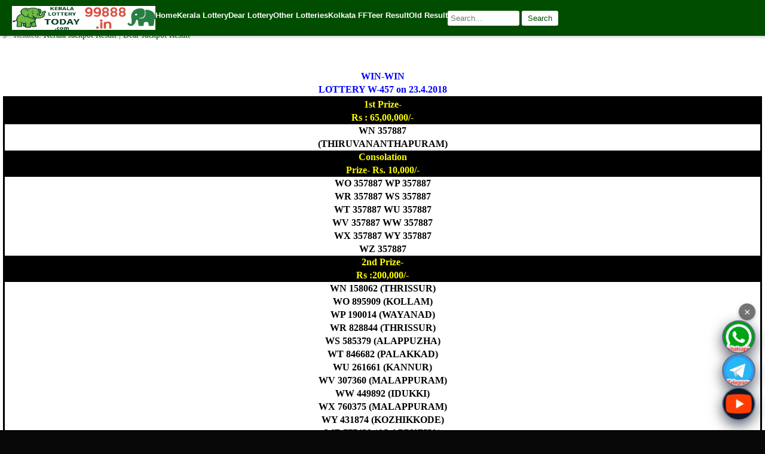

--- FILE ---
content_type: text/html; charset=UTF-8
request_url: https://www.keralalotterytoday.com/2018/04/today-win-win-lottery-w-457-result.html
body_size: 16599
content:

<!-- DEBUG template_include => /www/wwwroot/104.233.192.6_84/wp-content/themes/pacify/single.php -->
<!DOCTYPE html>
<html lang="en-IN">

<head>
<style>
  .list-title {
    background-color: green;
    color: white;
    font-size: 14pt;
    border-radius: 3px; /* Add border radius */
    font-family: Arial, sans-serif;
    padding: 4px;
  }
  ul#resultList {
    background-color: white;
    color: #0a06f1;
    font-family: "verdana", "comic sans ms", "helvetica", sans-serif;
    font-size: 13px;
    list-style: none;
    margin: 0;
    overflow: hidden;
    padding: 0;
  }
  ul#resultList li {
    background-attachment: initial;
    background-clip: initial;
    background-image: initial;
    background-origin: initial;
    background-position: initial;
    background-repeat: initial;
    background-size: initial;
    border-bottom: 1px dashed #0a0a0a;
    color: #247e01;
    margin: 0;
    padding: 0px 0;
  }
  ul#resultList li h2 {
    font-size: 13px;
    margin: 0;
    padding: 0;
  }
  ul#resultList li a.title {
    background: url() 4px 10px no-repeat;
    color: #0c11f3;
    padding: 8px 14px;
    text-decoration: none;
    text-transform: capitalize;
    display: block;
    width: 100%;
    box-sizing: border-box;
  }
  ul#resultList li a.title:hover {
    color: #800000;
  }
  li {
    list-style: none;
    border-bottom: 1px dotted #000;
    padding: 8px 5px;
}
</style>
<meta content='pQ221wTR-isHxoNG9r6RrX1XKQm_LU0or0ICdUsv44E' name='google-site-verification'/>
<meta content='width=device-width, initial-scale=1.0' name='viewport'/>
<meta content='text/html; charset=UTF-8' http-equiv='Content-Type'/>
<link href='https://www.keralalotterytoday.com/favicon.ico' rel='icon' type='image/x-icon'/>
<link href='https://www.keralalotterytoday.com/2018/04/today-win-win-lottery-w-457-result.html' rel='canonical'/>
<link rel="alternate" type="application/atom+xml" title="Kerala Lottery Result - Atom" href="https://www.keralalotterytoday.com/feed" />
<link rel="alternate" type="application/rss+xml" title="Kerala Lottery Result - RSS" href="https://www.keralalotterytoday.com/feed?alt=rss" />
<!--Can't find substitution for tag [blog.ieCssRetrofitLinks]-->
<link href='/style/images/1logo20E68BB7E8B49D.jpg' rel='image_src'/>
<meta content='https://www.keralalotterytoday.com/2018/04/today-win-win-lottery-w-457-result.html' property='og:url'/>
<meta content='Today WIN-WIN Lottery W 457 Result 23.4.2018' property='og:title'/>
<meta property="og:description" content="WIN-WIN LOTTERY W-457 on 23.4.2018 1st Prize- Rs : 65,00,000/- WN 357887 (THIRUVANANTHAPURAM) Consolation Prize- Rs. 10,000/- WO 357887 WP 357887 WR 357887 WS 357887 WT 357887 WU 357887 WV 357887 WW 357887 WX 357887 WY 357887 WZ 357887 2nd Prize- Rs :200,000/- WN 158062 (THRISSUR) WO 895909 (KOLLAM) WP 190014 (WAYANAD) WR 828844 (THRISSUR)..." />
<title>Today WIN-WIN Lottery W 457 Result 23.4.2018 | Kerala Lottery Result</title>
	
		
<script type="application/ld+json">
{
  "@context": "https://schema.org",
  "@type": "NewsArticle",
  "mainEntityOfPage": {
    "@type": "WebPage",
    "@id": "https://www.keralalotterytoday.com/2018/04/today-win-win-lottery-w-457-result.html"
  },
  "headline": "Today WIN-WIN Lottery W 457 Result 23.4.2018",
  "author": {
    "@type": "Person",
    "name": "www.keralalotterytoday.com Team"
  },
  "publisher": {
    "@type": "Organization",
    "name": "www.keralalotterytoday.com",
    "logo": {
      "@type": "ImageObject",
      "url": "https://www.keralalotterytoday.com/logo.png"
    }
  },
  "datePublished": "2018-04-22T16:03:00+05:30",
  "dateModified": "2024-08-22T05:27:51+05:30"
}
</script>

	
	<style>
        /* General Styles */
        body {
            margin: 0;
            font-family: Arial, sans-serif;
        }

        /* Navigation Container */
        .menu-container {
            background-color: #004d00;
            color: #ffffff;
            padding: 10px 20px;
            display: flex;
            justify-content: space-between;
            align-items: center;
            position: fixed;
            top: 0;
            width: 100%;
            z-index: 1000;
            box-shadow: 0 2px 5px rgba(0, 0, 0, 0.2);
        }

        /* Centered Logo */
        .logo-container {
            display: flex;
            gap: 5px;
            align-items: center;
        }

        .logo-container img {
            height: 40px;
        }

        /* Menu Links for Desktop */
        .menu-links {
            display: flex;
            gap: 20px;
            flex-grow: 1;
            justify-content: flex-start;
        }

        /* Menu Buttons */
        .menu-button {
            text-decoration: none;
            color: #ffffff;
            font-size: 1em;
            font-weight: bold;
            transition: color 0.3s;
            cursor: pointer;
        }

        .menu-button:hover {
            color: #cccccc;
        }

        /* Dropdown Menu */
        .dropdown-content {
            display: none;
            position: absolute;
            background-color: #004d00;
            min-width: 200px;
            z-index: 1;
        }

        .dropdown-content a {
            text-decoration: none;
            color: #ffffff;
            display: block;
            padding: 10px;
        }

        .dropdown-content a:hover {
            background-color: #333333;
        }

        .menu-button:hover .dropdown-content {
            display: block;
        }

        /* Search Bar */
        .search-container {
            display: flex;
            gap: 5px;
            justify-content: flex-end;
        }

        .search-container input {
            padding: 5px;
            border: none;
            border-radius: 3px;
            font-size: 1em;
            width: 120px;
        }

        .search-container button {
            padding: 5px 10px;
            background-color: #ffffff;
            color: #004d00;
            border: none;
            border-radius: 3px;
            cursor: pointer;
            font-size: 1em;
        }

        .search-container button:hover {
            background-color: #cccccc;
        }

        /* Mobile Navigation */
        .hamburger-menu {
            display: none;
            font-size: 24px;
            cursor: pointer;
        }

        /* Side Menu for Mobile */
        .side-menu {
            display: none;
            flex-direction: column;
            background-color: #333333;
            position: fixed;
            top: 0;
            left: 0;
            width: 250px;
            height: 100%;
            padding-top: 60px;
            overflow-y: auto;
            box-shadow: 2px 0 5px rgba(0, 0, 0, 0.5);
            z-index: 999;
        }

        .side-menu a {
            padding: 15px;
            text-decoration: none;
            color: #ffffff;
            display: block;
        }

        .side-menu a:hover {
            background-color: #575757;
        }

        /* Dropdown Button */
        .dropdown-button {
            cursor: pointer;
            padding: 15px;
            color: #ffffff;
            background-color: #333333;
            border: none;
            width: 100%;
            text-align: left;
            font-size: 18px;
            transition: background-color 0.3s;
        }

        .dropdown-button:hover {
            background-color: #575757;
        }

        /* Dropdown Content for Mobile */
        .dropdown-content-mobile {
            display: none;
            background-color: #4d4d4d;
        }

        .dropdown-content-mobile a {
            padding-left: 30px;
        }

        /* Show the mobile menu */
        .side-menu.open {
            display: flex;
        }

        /* Responsive Design */
        @media (max-width: 768px) {
            .menu-links {
                display: none;
            }

            .hamburger-menu {
                display: block;
            }

            .logo-container img {
                height: 30px;
            }

            .search-container {
                width: 100%;
                padding: 10px 0;
            }

            .search-container input {
                width: 100px;
            }
        }
    </style>
    <script>
        // Toggle the mobile menu
        function toggleMenu() {
            var sideMenu = document.querySelector('.side-menu');
            sideMenu.classList.toggle('open');
        }

        // Toggle dropdown content
        function toggleDropdown(event) {
            var dropdownContent = event.currentTarget.nextElementSibling;
            dropdownContent.style.display = dropdownContent.style.display === 'block' ? 'none' : 'block';
        }
    </script>

</head>
<body>

    <!-- Desktop and Mobile Navigation Bar -->
    <nav class="menu-container">
        <!-- Hamburger Icon for Mobile -->
        <div class="hamburger-menu" onclick="toggleMenu()">☰</div>

<!-- Centered Logo -->
<div class="logo-container" style="text-align: center;">
    <img loading="lazy" decoding="async" src="https://www.keralalotterytoday.com/logo.png" alt="Kerala Lottery Today Logo" width="120" height="65" />
    <img loading="lazy" decoding="async" src="https://www.keralalotterytoday.com/wp-content/uploads/2024/08/logo-49.png" alt="Kerala Lottery Logo 2" width="120" height="65" />
</div>

        <!-- Navigation Links -->
        <div class="menu-links">
            <a class="menu-button" href="https://www.keralalotterytoday.com/" title="Home Page">
			Home</a>
<div class="menu-button">
    <span>Kerala Lottery</span>
    <div class="dropdown-content">
        <a href="https://www.keralalotterytoday.com/2015/05/win-win-w-306-lottery-result-4-05-2015.html" title="Jackpot Result">
            Jackpot Result
        </a>
        <a href="https://www.keralalotterytoday.com/2022/08/daily-chart-update.html" title="Kerala Lottery Daily Chart">
            Kerala Chart + Guess
        </a>
        <a href="https://www.keralalotterytoday.com/keralalottery" title="Kerala Lottery Results Today">
            Kerala Lottery Result
        </a>
        <a href="https://www.keralalotterytoday.com/keralalotteryold" title="Kerala Lottery Old">
            Kerala Lottery Old
        </a>
        <a href="https://www.keralalotterytoday.com/2024/02/january-to-december-2024-year-chart.html" title="2025 Kerala Lottery Chart">
            Kerala Lottery Result Chart
        </a>
        <a href="https://www.keralalotterytoday.com/2022/06/monthly-chart.html" title="Kerala Lottery Monthly Chart">
            Kerala Monthly Chart
        </a>
        <a href="https://www.keralalotterytoday.com/2024/08/kerala-lottery-chart-daily-weekly.html" title="Kerala Weekly Chart">
            Kerala Weekly Chart
        </a>
         <a href="https://www.keralalotterytoday.com/2023/05/2012-to-2023may-yearly-chart.html" title="Kerala Weekly Chart">
            Kerala Lottery Yearly Chart
        </a>
    </div>
</div>

<div class="menu-button">
        <span style="font-size: 1em">Dear Lottery</span>
    <div class="dropdown-content">
            <a href="https://www.keralalotterytoday.com/2023/06/dear-1pm-6pm-8pm-result-chart-with-mc.html" title="Dear Lottery Result">
                Dear Jackpot Result
            </a>
            <a href="https://www.keralalotterytoday.com/dearjackpotresult.html" title="Dear Jackpot Result">
                Dear Jackpot Result Chart
            </a>
            <a href="https://www.keralalotterytoday.com/lotterysambadtoday" title="Lottery Sambad Today">
                Lottery Sambad Today
            </a>
            <a href="https://www.keralalotterytoday.com/dearlottery" title="Dear Lottery Guessing">
                Dear Lottery Guessing
            </a>
            <a href="https://www.keralalotterytoday.com/lotterysambad" title="Lottery Sambad Guessing">
                Lottery Sambad Guessing
            </a>
            <a href="https://www.keralalotterytoday.com/2024/08/2024-lottery-chart-overview-dear-sambad.html" title="Dhankesari Result">
                Dhankesari Result
            </a>
    </div>
</div>

<div class="menu-button">
    <span style="font-size: 1em">Other Lotteries</span>
    <div class="dropdown-content">
<a href="https://www.keralalotterytoday.com/bhagyathara-lottery-result-today" title="Bhagyathara Lottery Result Today">Bhagyathara Lottery Result Today</a>
<a href="https://www.keralalotterytoday.com/2016/05/sthree-sakthi-lottery-results.html" title="Sthree Sakthi Lottery Results">Sthree Sakthi Lottery Results</a>
<a href="https://www.keralalotterytoday.com/samrudhi-lottery-result" title="Samrudhi Lottery Result">Samrudhi Lottery Result</a>
<a href="https://www.keralalotterytoday.com/2016/04/karunya-plus-lottery-results.html" title="Karunya Plus Lottery Results">Karunya Plus Lottery Results</a>
<a href="https://www.keralalotterytoday.com/dhanalekshmi-lottery-result-today" title="Dhanalekshmi Lottery Result Today">Dhanalekshmi Lottery Result Today</a>
<a href="https://www.keralalotterytoday.com/2015/04/karunya-lottery-results.html" title="Karunya Lottery Results">Karunya Lottery Results</a>
<a href="https://www.keralalotterytoday.com/suvarna-keralam-lottery" title="Suvarna Keralam Lottery Result">Suvarna Keralam Lottery Result</a>
    </div>
</div>


<div class="menu">
    <!-- Kolkata FF Section -->
    <div class="menu-button">
        <span style="font-size: 1em">Kolkata FF</span>
        <div class="dropdown-content">
            <a href="https://www.keralalotterytoday.com/kolkataff" title="Kolkata FF Results and Tips">
                <span style="font-size: 1em">Kolkata FF</span>
            </a>
            <a href="https://www.keralalotterytoday.com/kolkatafatafat.html" title="Kolkata FF Result">
                Kolkata Fatafat
            </a>
            <a href="https://www.keralalotterytoday.com/2024/11/kolkata-ff-ghosh-babu-tips-results-kolkata-fatafat-tips.html" title="Kolkata Fatafat Tips">
                Kolkata Fatafat Tips
            </a>
            <a href="https://www.keralalotterytoday.com/2024/06/kolkatafatafat.html" title="Kolkata Fatafat Result">
                Kolkata Fatafat Old Result
            </a>
        </div>
    </div>
</div>

<div class="menu">
    <!-- Teer Result Section -->
    <div class="menu-button">
        <span style="font-size: 1em">Teer Result</span>
        <div class="dropdown-content">
            <a href="https://www.keralalotterytoday.com/teer" title="Teer Result">
                Teer Result
            </a>
            <a href="https://www.keralalotterytoday.com/Khanaparateer.html" title="Khanapara Teer Result">
                Khanapara Teer Result
            </a>
            <a href="https://www.keralalotterytoday.com/shillong-teer-result" title="Shillong Teer Result">
                Shillong Teer Result
            </a>
        </div>
    </div>
</div>


<div class="menu">
    <!-- Lottery Sambad Old Section -->
    <div class="menu-button">
        <span style="font-size: 1em">Old Result</span>
        <div class="dropdown-content">
            <a class="menu-button" href="https://www.keralalotterytoday.com/lotterysambadold" title="Lottery Sambad Old Results">
                Lottery Sambad Old
            </a>
            <a href="https://www.keralalotterytoday.com/keralalotteryold" title="Kerala Lottery Old">
                Kerala Lottery Old
            </a>
        </div>
    </div>
</div>
					

        <!-- Search Bar for Desktop -->
        <div class="search-container">
            <form role="search" method="get" class="search-form" action="https://www.keralalotterytoday.com/">
                <input class="search-field" placeholder="Search..." name="s" type="search" title="Search Kerala Lottery">
                <button class="search-submit" type="submit">Search</button>
            </form>
        </div>
    </nav>

    <!-- Mobile Side Menu -->
    <div class="side-menu">
        <a href="https://www.keralalotterytoday.com/">Home</a>
        <button class="dropdown-button" onclick="toggleDropdown(event)">Kerala 
		Lottery</button>
        <div class="dropdown-content-mobile">
        <a href="https://www.keralalotterytoday.com/2015/05/win-win-w-306-lottery-result-4-05-2015.html" title="Jackpot Result">
            Jackpot Result
        </a>
        <a href="https://www.keralalotterytoday.com/2022/08/daily-chart-update.html" title="Kerala Lottery Daily Chart">
            Kerala Chart + Guess
        </a>
        <a href="https://www.keralalotterytoday.com/keralalottery" title="Kerala Lottery Results Today">
            Kerala Lottery Result
        </a>
        <a href="https://www.keralalotterytoday.com/keralalotteryold" title="Kerala Lottery Old">
            Kerala Lottery Old
        </a>
        <a href="https://www.keralalotterytoday.com/2024/02/january-to-december-2024-year-chart.html" title="2025 Kerala Lottery Chart">
            Kerala Lottery Result Chart
        </a>
        <a href="https://www.keralalotterytoday.com/2022/06/monthly-chart.html" title="Kerala Lottery Monthly Chart">
            Kerala Monthly Chart
        </a>
        <a href="https://www.keralalotterytoday.com/2024/08/kerala-lottery-chart-daily-weekly.html" title="Kerala Weekly Chart">
            Kerala Weekly Chart
        </a>
         <a href="https://www.keralalotterytoday.com/2023/05/2012-to-2023may-yearly-chart.html" title="Kerala Weekly Chart">
            Kerala Lottery Yearly Chart
        </a>
        </div>

            <button class="dropdown-button" onclick="toggleDropdown(event)">Dear 
			Lottery</button>
        <div class="dropdown-content-mobile">
            <a href="https://www.keralalotterytoday.com/2023/06/dear-1pm-6pm-8pm-result-chart-with-mc.html" title="Dear Lottery Result">
                Dear Jackpot Result
            </a>
            <a href="https://www.keralalotterytoday.com/dearjackpotresult.html" title="Dear Jackpot Result">
                Dear Jackpot Result Chart
            </a>
            <a href="https://www.keralalotterytoday.com/lotterysambadtoday" title="Lottery Sambad Today">
                Lottery Sambad Today
            </a>
            <a href="https://www.keralalotterytoday.com/dearlottery" title="Dear Lottery Guessing">
                Dear Lottery Guessing
            </a>
            <a href="https://www.keralalotterytoday.com/lotterysambad" title="Lottery Sambad Guessing">
                Lottery Sambad Guessing
            </a>
            <a href="https://www.keralalotterytoday.com/2024/08/2024-lottery-chart-overview-dear-sambad.html" title="Dhankesari Result">
                Dhankesari Result
            </a>
        </div>
            
            <button class="dropdown-button" onclick="toggleDropdown(event)">
			Other Lotteries</button>
        <div class="dropdown-content-mobile">
<a href="https://www.keralalotterytoday.com/bhagyathara-lottery-result-today" title="Bhagyathara Lottery Result Today">Bhagyathara Lottery Result Today</a>
<a href="https://www.keralalotterytoday.com/2016/05/sthree-sakthi-lottery-results.html" title="Sthree Sakthi Lottery Results">Sthree Sakthi Lottery Results</a>
<a href="https://www.keralalotterytoday.com/samrudhi-lottery-result" title="Samrudhi Lottery Result">Samrudhi Lottery Result</a>
<a href="https://www.keralalotterytoday.com/2016/04/karunya-plus-lottery-results.html" title="Karunya Plus Lottery Results">Karunya Plus Lottery Results</a>
<a href="https://www.keralalotterytoday.com/dhanalekshmi-lottery-result-today" title="Dhanalekshmi Lottery Result Today">Dhanalekshmi Lottery Result Today</a>
<a href="https://www.keralalotterytoday.com/2015/04/karunya-lottery-results.html" title="Karunya Lottery Results">Karunya Lottery Results</a>
<a href="https://www.keralalotterytoday.com/suvarna-keralam-lottery" title="Suvarna Keralam Lottery Result">Suvarna Keralam Lottery Result</a>
        </div>
        
         <button class="dropdown-button" onclick="toggleDropdown(event)">Kolkata 
			FF</button>
        <div class="dropdown-content-mobile">
                        <a href="https://www.keralalotterytoday.com/kolkataff" title="Kolkata FF Result and Tips">
                    <span style="font-size: 1em">Kolkata FF</span>
                </a>
                <a href="https://www.keralalotterytoday.com/kolkatafatafat.html" title="Kolkata Fatafat Result">
                    	Kolkata Fatafat
                </a>
                <a href="https://www.keralalotterytoday.com/2024/11/kolkata-ff-ghosh-babu-tips-results-kolkata-fatafat-tips.html" title="Kolkata Fatafat Tips">
                    	Kolkata Fatafat Tips
                </a>
                <a href="https://www.keralalotterytoday.com/2024/06/kolkatafatafat.html" title="Kolkata Fatafat Old Result">
                    	Kolkata Fatafat Old Result
                </a>
        </div>
        
        <button class="dropdown-button" onclick="toggleDropdown(event)">Teer 
		Result</button>
        <div class="dropdown-content-mobile">
                        <a href="https://www.keralalotterytoday.com/teer" title="Khanapara Teer Results">
                    	Teer Result
            </a>
            <a href="https://www.keralalotterytoday.com/Khanaparateer.html" title="Khanapara Teer Result">
                		Khanapara Teer Result
            </a>
            <a href="https://www.keralalotterytoday.com/shillong-teer-result" title="Shillong Teer Result">
                		Shillong Teer Result
            </a>

        </div>
        
   <button class="dropdown-button" onclick="toggleDropdown(event)">Old Result</button>
   <div class="dropdown-content-mobile">
       <a class="menu-button" href="https://www.keralalotterytoday.com/lotterysambadold" title="Lottery Sambad Old">
        	Lottery Sambad Old
    </a>
        <a href="https://www.keralalotterytoday.com/keralalotteryold" title="Kerala Lottery Old">
			Kerala Lottery Old</a>
     </div>

		
<!-- Mobile Search Bar -->
<div id="search-box">
    <form role="search" method="get" class="search-form" action="https://www.keralalotterytoday.com/">
        <label>
            <span class="screen-reader-text">Search for:</span>
            <input class="search-field" placeholder="Search..." name="s" type="search">
            <!-- Hidden robots signal -->
        </label>
        <input class="search-submit" value="Search" type="submit">
    </form>
</div>


<!-- Google tag (gtag.js) -->
<script async='async' src='https://www.googletagmanager.com/gtag/js?id=G-F0LRTJ6FM1'></script>
<script>
  window.dataLayer = window.dataLayer || [];
  function gtag(){dataLayer.push(arguments);}
  gtag('js', new Date());

  gtag('config', 'G-F0LRTJ6FM1');
</script>
<style id='page-skin-1' type='text/css'><!--
/*-- Template Style-- */blockquote.tr_bq , .tags { background: #F5F5F5; padding: 5px; margin: 10px; border: 1px dashed #0a0a0a;}.topbv ul li{padding:5px;}.topbv ul{list-style-image:url();list-style-position:inside;line-height:21px;}.topbv{line-height:40px;}.topbv li{background:#fff;border-bottom:1px dashed #D1D8DF;}.topbv li a{color:green;}ul#phuc li:last-child {border-right:none;}.list-label-widget-content li{color:#F0F0F0;position:relative;height:30px;padding-left:5px;}.list-label-widget-content ul{list-style-image:url();list-style-position:inside;}.list-label-widget-content li a,.list-label-widget-content li span{padding:2px 4px 0 0;width:100%;line-height:30px;font-size:13px;color:#555;text-transform:capitalize;-webkit-box-sizing:border-box;-moz-box-sizing:border-box;-ms-box-sizing:border-box;box-sizing:border-box;cursor:pointer;}#kh_box a{color:white;}.ads1 a{color:white}ul{list-style:none}.nav h3{position:relative;font-size:13px;color:#fff}.PopularPosts .widget-content ul li{padding:5px;}.PopularPosts img{width:50px;height:50px}.ads1{border-top:1px solid #aaa;text-align:center;font-size:12px;word-wrap:break-word;overflow:hidden;color:#333;padding:0px 0;background:green;}#breadcrumbs a{color:#fff;padding:0 1px 0 3px}#navbar-iframe{display:none!important}body,ul,form,h1,h2,h3,h4,h5,p,li,blockquote{font-size:100%;margin:0;padding:0}body{font-family:verdana,"Comic Sans MS",Helvetica,sans-serif;font-size:13px;margin:0 auto;background:#080808;}.clear{clear:both;display:block;height:0;line-height:0;font-size:0;color:#fff}
#main{border: 0px solid #008000;position:relative;max-width:820px;
margin:0 auto}#body{background:#fff}a{text-decoration:none}a img{border:0}#header{width:100%;z-index:1;background:green;background-repeat:repeat-x;;padding-bottom:5px}.menu li{display:inline}.menu td{width:48px;text-align:center;padding:0}.menu td a img{height:27px}.menu .select img,.menu td a:hover img{border:10px solid #333;border-left:9px solid #333;border-right:9px solid #333;background:#333}.menu td#logo{width:auto;text-align:center}.menu td#logo a:hover img,.menu td#logo img{height:34px;width:auto;border:none;background:none}#article{background:#fff;font:normal 17px/22px "Times New Roman";padding:5px}#article #content{padding-top:20px;color:black}#content .image_desc{font-style:italic;min-width:300px;text-align:center}#content p{margin-bottom:12px}#content table.image img,#content audio,#content embed,#content video,#content object{width:100%!important;max-width:400px!important;margin:10px auto 0}#content table.image img{height:auto!important}#content embed.tvod{width:300px;height:225px}table{border-collapse:collapse;width:100%}.list-full{list-style-type:none}li.odd a{padding:5px}li.odd a:hover,.popular-posts li a:hover,.widget-content li a:hover{font-weight:bold}.list-1 li.odd{padding:6px 0;border-bottom:1px dashed #0a0a0a}.list-1 li.first img{width:100%;max-width:320px;height:auto;margin-bottom:10px}#article .avatar,.list-1 li .avatar{width:50px}.list-1 li td{text-align:left}#article .avatar img,.list-1 li img{width:80%;margin-right:5px;border-radius:6px}#article h1.title{font:bold 15px arial}.list-1 li .title{text-transform:capitalize;background:url() 4px 10px no-repeat;color:#0C11F3;font-size:13px;padding-left:14px}.list-1 li .lead{padding-top:5px;color:#ccc;font:normal 14px/18px arial}.list-2{background:#222;padding-top:20px}.list-2 .item{float:left;margin-bottom:20px;text-align:center;width:33%}.list-2 .item img{height:40px}.nav{background:green;position:relative;padding:5px;color:white;font-weight:bold;margin-top:-1px}.nav a,.nav h3 a{font-size:15px;font-weight:bold}#refresh,#nav-sub-cate{position:absolute;right:5px;width:20px;height:12px;top:7px;cursor:pointer}.nav li{display:inline-block}.nav li.text-color{font-size:20px;padding:0 2px}.giai-tri .text-color{color:#2FE5A5}.the-thao .text-color{color:#09C}.cuoc-song .text-color{color:#B82EFF}.cong-nghe .text-color{color:#37677b}.nghe-thuat .text-color{color:#a94a82}.nav ul#list-sub-cate.home,.nav ul#list-sub-cate.tin-tuc{background:red}.nav ul#list-sub-cate.giai-tri{background:#2FE5A5}.nav ul#list-sub-cate.the-thao{background:#09c}.nav ul#list-sub-cate.cuoc-song{background:#B82EFF}.nav ul#list-sub-cate.cong-nghe{background:#37677b}.nav ul#list-sub-cate.nghe-thuat{background:#a94a82}#refresh{width:20px;height:20px;top:5px}#list-sub-cate{color:#fff;width:80%;position:absolute;list-style:none;display:none;right:0;padding:15px}#list-sub-cate li a:hover{text-decoration:underline}#list-sub-cate a{color:#fff;line-height:24px}
#load-more{background:#000;text-align:center;font-weight:bold;color:#fff;cursor:pointer;font-style:italic;padding:10px}#article .media div,#content .media div{margin:0 auto}#article .video{margin-top:20px}.FormSearch,.list-search-type{color:#ccc;margin:5px}.list-search-type li:first-child{background:none;padding-left:0}.list-search-type li a{color:#ccc;cursor:pointer}#page-result .item .lead em{background:DarkViolet}.keyword{color:#ccc}.no-result-found{color:red;padding:20px}.FormSearch .submit{border:1px solid #ccc;margin-left:5px;cursor:pointer;height:18px}.FormSearch #cate{width:145px;height:18px}#poll{width:300px;text-align:left;font-size:16px;margin:0 auto}#poll #poll #poll #poll .poll-body .title-ex{font-weight:bold;text-align:center}#poll_show_items label input{margin-left:0;padding-left:0}#poll #poll_show{width:auto}#poll #poll .cmd{display:block;line-height:45px;margin:0}#poll .item-poll{background:#e3e3e3;border-radius:10px;margin-top:4px;cursor:pointer;color:#53575a;padding:3px 0 3px 3px}#poll .item-poll:hover{background:#d2d2d2;color:#000}#poll .item-poll table{width:100%;text-align:left}#poll .item-poll table td{text-align:left;padding:0}#poll .item-poll table label{cursor:pointer}#poll #poll_result{border:1px solid #eee;font-family:arial;padding:2px}.poll-result .poll-result-items img{height:20px}.pagenavi{clear:both;text-align:center;margin:10px auto 10px}.pagenavi a{background:0 repeat scroll 0 0 transparent;border:1px solid #f53007;color:green;font-size:12px;-moz-border-radius:4px;border-radius:4px;margin:2px;padding:4px 8px}.pagenavi span{color:#3a3a3a}.pagenavi a:hover,.pagenavi .current{color: white; background: green; border: 1px solid #782F28; text-decoration: none; border: 1px solid #616E76; font-size: 12px; -moz-
13px;color:white;display:block;margin:0 auto;padding:5px 7px 5px;background: green;}.topmenu ul li{padding:5px 0 5px;display:inline}.topmenu ul li a{padding:0 5px 0;color:#333;border-right:1px solid #fff}.topmenu ul li a:last-child{border-right:none;}.comments{margin:0}#breadcrumbs{font-weight: bold;color:#fff;font-size:small;text-decoration:none;background: #0a8009;position:relative;height:25px}#breadcrumbs div{float:left}.content img{max-width:90%}.blog-title{display:}.blog-list-container .blog-content{float:left;margin:0 0 5px 5px;text-indent:0;width:100%}.blog-list-container a{text-decoration:none;padding-left:11px;color:#555;font-size:13px}.blog-list-container .blog-content{float:left;margin:0 0 0 5px;text-indent:0;width:100%}.blog-list-container .item-content{font-size:95%;background:url() 0 11px no-repeat;padding:6px 0}.blog-list-container a:hover{font-weight:bold;text-decoration:none}.content li a{color:#555}.archive{background-color:#FF2C2C;border-color:#E6DB55}
@media screen and (width: 600px) {
body {
color: red;
}
}
.archive a{color:w#0a8009}#article h1{color:#595959}
--></style>
    
  
  </head><!--
  
  
  
  
  <head>
<link href='style/css/55013136-widget_css_bundle.css' rel='stylesheet' type='text/css'/>
<link href='style/css/authorization.css' media='none' onload='if(media!=&#39;all&#39;)media=&#39;all&#39;' rel='stylesheet'/><noscript><link href='style/css/authorization.css' rel='stylesheet'/></noscript>
<meta name='google-adsense-platform-account' content='ca-host-pub-1556223355139109'/>
<meta name='google-adsense-platform-domain' content='blogspot.com'/>

<!-- data-ad-client=ca-pub- -->

<body>

<script defer src="https://static.cloudflareinsights.com/beacon.min.js/vcd15cbe7772f49c399c6a5babf22c1241717689176015" integrity="sha512-ZpsOmlRQV6y907TI0dKBHq9Md29nnaEIPlkf84rnaERnq6zvWvPUqr2ft8M1aS28oN72PdrCzSjY4U6VaAw1EQ==" data-cf-beacon='{"version":"2024.11.0","token":"6ebcb6257c56416592daf71c460b23df","r":1,"server_timing":{"name":{"cfCacheStatus":true,"cfEdge":true,"cfExtPri":true,"cfL4":true,"cfOrigin":true,"cfSpeedBrain":true},"location_startswith":null}}' crossorigin="anonymous"></script>
</div>
</div>
</div>
<table class='menu'><tbody>
<tr>
<td>
</td>
</tr></tbody></table></div>

<div id='body'>
<ul class='list-full list-1'>
<div class='list-full list-1 section' id='list-full list-1'><div class='widget Blog' data-version='1' id='Blog1'>

<!--Can't find substitution for tag [adStart]-->
<div id='article'>
  <table>
    <tbody>
      <tr>
        <td>
          <h1 class='title' id='title'>
            <a href='https://www.keralalotterytoday.com/2018/04/today-win-win-lottery-w-457-result.html' title='Today WIN-WIN Lottery W 457 Result 23.4.2018'>Today WIN-WIN Lottery W 457 Result 23.4.2018</a>
          </h1>
        </td>
      </tr>
      <tr><td></td></tr>
    </tbody>
  </table>

<!-- Article Author, Publish Date, and Source Block -->
<div class="post-meta" style="font-size: 14px; color: #666; margin-bottom: 15px;">
  ✍️ By 
  <span class="post-author" itemprop="author" itemscope itemtype="https://schema.org/Person">
    <a href="/about-us" itemprop="url" rel="nofollow noopener" style="color: #006400; text-decoration: none;">
      <span itemprop="name">www.keralalotterytoday.com Team</span>
    </a>
  </span>
  | 🕒 Published on 
  <time class="post-date" datetime="2018-04-22T16:03:00+05:30" itemprop="datePublished">
    April 22, 2018  </time>
  | 🌐 Source: 
  <a href="https://www.keralalotterytoday.com/" style="color: #006400;">
    Kerala Lottery Today
  </a>
  <br>
  🔗 Related: 
  <a href="https://www.keralalotterytoday.com/2015/05/win-win-w-306-lottery-result-4-05-2015.html" style="color: #006400;">
    Kerala Jackpot Result
  </a>
  |
  <a href="https://www.keralalotterytoday.com/2023/06/dear-1pm-6pm-8pm-result-chart-with-mc.html" style="color: #006400;">
    Dear Jackpot Result
  </a>
</div>


<!-- 注释掉，方便未来恢复 -->
<!--
<ins class='adsbygoogle' data-ad-client='ca-pub-9469763064682310' data-ad-format='auto' data-ad-slot='4366437331' data-full-width-responsive='true' style='display:block'></ins>
<script>(adsbygoogle = window.adsbygoogle || []).push({});</script>
-->
	
  <!-- Content -->
  <div class='content' id='content'>
    <div dir="ltr" style="text-align: left;" trbidi="on">
</p>
<div align="center" style="text-align: center;">
<b style="mso-bidi-font-weight: normal;"><span style="color: blue; font-size: 12.0pt; line-height: 115%;">WIN-WIN<br />
LOTTERY W-457 on 23.4.2018 <o:p></o:p></span></b></div>
<div style="background: black; border: solid windowtext 1.0pt; mso-background-themecolor: text1; mso-border-alt: solid windowtext .5pt; mso-element: para-border-div; padding: 1.0pt 1.0pt 1.0pt 1.0pt;">
<div align="center" style="background: black; border: none; mso-background-themecolor: text1; mso-border-alt: solid windowtext .5pt; mso-padding-alt: 1.0pt 1.0pt 1.0pt 1.0pt; padding: 0cm; text-align: center;">
<b style="mso-bidi-font-weight: normal;"><span style="color: yellow; font-size: 12.0pt; line-height: 115%;">1st Prize-<br />
Rs : 65,00,000/- <o:p></o:p></span></b></div>
<div align="center" style="background: white; border: none; mso-border-alt: solid windowtext .5pt; mso-padding-alt: 1.0pt 1.0pt 1.0pt 1.0pt; mso-shading: transparent; padding: 0cm; text-align: center;">
<b style="mso-bidi-font-weight: normal;"><span style="font-size: 12.0pt; line-height: 115%;">WN 357887 <o:p></o:p></span></b></div>
<div align="center" style="background: white; border: none; mso-border-alt: solid windowtext .5pt; mso-padding-alt: 1.0pt 1.0pt 1.0pt 1.0pt; mso-shading: transparent; padding: 0cm; text-align: center;">
<b style="mso-bidi-font-weight: normal;"><span style="font-size: 12.0pt; line-height: 115%;">(THIRUVANANTHAPURAM)<o:p></o:p></span></b></div>
<div align="center" style="background: black; border: none; mso-background-themecolor: text1; mso-border-alt: solid windowtext .5pt; mso-padding-alt: 1.0pt 1.0pt 1.0pt 1.0pt; padding: 0cm; text-align: center;">
<b style="mso-bidi-font-weight: normal;"><span style="color: yellow; font-size: 12.0pt; line-height: 115%;">Consolation<br />
Prize- Rs. 10,000/- <o:p></o:p></span></b></div>
<div align="center" style="background: white; border: none; mso-border-alt: solid windowtext .5pt; mso-padding-alt: 1.0pt 1.0pt 1.0pt 1.0pt; mso-shading: transparent; padding: 0cm; text-align: center;">
<b style="mso-bidi-font-weight: normal;"><span style="font-size: 12.0pt; line-height: 115%;">WO 357887 WP 357887 <o:p></o:p></span></b></div>
<div align="center" style="background: white; border: none; mso-border-alt: solid windowtext .5pt; mso-padding-alt: 1.0pt 1.0pt 1.0pt 1.0pt; mso-shading: transparent; padding: 0cm; text-align: center;">
<b style="mso-bidi-font-weight: normal;"><span style="font-size: 12.0pt; line-height: 115%;">WR 357887 WS 357887<o:p></o:p></span></b></div>
<div align="center" style="background: white; border: none; mso-border-alt: solid windowtext .5pt; mso-padding-alt: 1.0pt 1.0pt 1.0pt 1.0pt; mso-shading: transparent; padding: 0cm; text-align: center;">
<b style="mso-bidi-font-weight: normal;"><span style="font-size: 12.0pt; line-height: 115%;">WT 357887 WU 357887 <o:p></o:p></span></b></div>
<div align="center" style="background: white; border: none; mso-border-alt: solid windowtext .5pt; mso-padding-alt: 1.0pt 1.0pt 1.0pt 1.0pt; mso-shading: transparent; padding: 0cm; text-align: center;">
<b style="mso-bidi-font-weight: normal;"><span style="font-size: 12.0pt; line-height: 115%;">WV 357887 WW 357887<o:p></o:p></span></b></div>
<div align="center" style="background: white; border: none; mso-border-alt: solid windowtext .5pt; mso-padding-alt: 1.0pt 1.0pt 1.0pt 1.0pt; mso-shading: transparent; padding: 0cm; text-align: center;">
<b style="mso-bidi-font-weight: normal;"><span style="font-size: 12.0pt; line-height: 115%;">WX 357887 WY 357887 <o:p></o:p></span></b></div>
<div align="center" style="background: white; border: none; mso-border-alt: solid windowtext .5pt; mso-padding-alt: 1.0pt 1.0pt 1.0pt 1.0pt; mso-shading: transparent; padding: 0cm; text-align: center;">
<b style="mso-bidi-font-weight: normal;"><span style="font-size: 12.0pt; line-height: 115%;">WZ 357887<o:p></o:p></span></b></div>
<div align="center" style="background: black; border: none; mso-background-themecolor: text1; mso-border-alt: solid windowtext .5pt; mso-padding-alt: 1.0pt 1.0pt 1.0pt 1.0pt; padding: 0cm; text-align: center;">
<b style="mso-bidi-font-weight: normal;"><span style="color: yellow; font-size: 12.0pt; line-height: 115%;">2nd Prize-<br />
Rs :200,000/- <o:p></o:p></span></b></div>
<div align="center" style="background: white; border: none; mso-border-alt: solid windowtext .5pt; mso-padding-alt: 1.0pt 1.0pt 1.0pt 1.0pt; mso-shading: transparent; padding: 0cm; text-align: center;">
<b style="mso-bidi-font-weight: normal;"><span style="font-size: 12.0pt; line-height: 115%;">WN 158062 (THRISSUR)<o:p></o:p></span></b></div>
<div align="center" style="background: white; border: none; mso-border-alt: solid windowtext .5pt; mso-padding-alt: 1.0pt 1.0pt 1.0pt 1.0pt; mso-shading: transparent; padding: 0cm; text-align: center;">
<b style="mso-bidi-font-weight: normal;"><span style="font-size: 12.0pt; line-height: 115%;">WO 895909 (KOLLAM)<o:p></o:p></span></b></div>
<div align="center" style="background: white; border: none; mso-border-alt: solid windowtext .5pt; mso-padding-alt: 1.0pt 1.0pt 1.0pt 1.0pt; mso-shading: transparent; padding: 0cm; text-align: center;">
<b style="mso-bidi-font-weight: normal;"><span style="font-size: 12.0pt; line-height: 115%;">WP 190014 (WAYANAD)<o:p></o:p></span></b></div>
<div align="center" style="background: white; border: none; mso-border-alt: solid windowtext .5pt; mso-padding-alt: 1.0pt 1.0pt 1.0pt 1.0pt; mso-shading: transparent; padding: 0cm; text-align: center;">
<b style="mso-bidi-font-weight: normal;"><span style="font-size: 12.0pt; line-height: 115%;">WR 828844 (THRISSUR)<o:p></o:p></span></b></div>
<div align="center" style="background: white; border: none; mso-border-alt: solid windowtext .5pt; mso-padding-alt: 1.0pt 1.0pt 1.0pt 1.0pt; mso-shading: transparent; padding: 0cm; text-align: center;">
<b style="mso-bidi-font-weight: normal;"><span style="font-size: 12.0pt; line-height: 115%;">WS 585379 (ALAPPUZHA)<o:p></o:p></span></b></div>
<div align="center" style="background: white; border: none; mso-border-alt: solid windowtext .5pt; mso-padding-alt: 1.0pt 1.0pt 1.0pt 1.0pt; mso-shading: transparent; padding: 0cm; text-align: center;">
<b style="mso-bidi-font-weight: normal;"><span style="font-size: 12.0pt; line-height: 115%;">WT 846682 (PALAKKAD)<o:p></o:p></span></b></div>
<div align="center" style="background: white; border: none; mso-border-alt: solid windowtext .5pt; mso-padding-alt: 1.0pt 1.0pt 1.0pt 1.0pt; mso-shading: transparent; padding: 0cm; text-align: center;">
<b style="mso-bidi-font-weight: normal;"><span style="font-size: 12.0pt; line-height: 115%;">WU 261661 (KANNUR)<o:p></o:p></span></b></div>
<div align="center" style="background: white; border: none; mso-border-alt: solid windowtext .5pt; mso-padding-alt: 1.0pt 1.0pt 1.0pt 1.0pt; mso-shading: transparent; padding: 0cm; text-align: center;">
<b style="mso-bidi-font-weight: normal;"><span style="font-size: 12.0pt; line-height: 115%;">WV 307360 (MALAPPURAM)<o:p></o:p></span></b></div>
<div align="center" style="background: white; border: none; mso-border-alt: solid windowtext .5pt; mso-padding-alt: 1.0pt 1.0pt 1.0pt 1.0pt; mso-shading: transparent; padding: 0cm; text-align: center;">
<b style="mso-bidi-font-weight: normal;"><span style="font-size: 12.0pt; line-height: 115%;">WW 449892 (IDUKKI)<o:p></o:p></span></b></div>
<div align="center" style="background: white; border: none; mso-border-alt: solid windowtext .5pt; mso-padding-alt: 1.0pt 1.0pt 1.0pt 1.0pt; mso-shading: transparent; padding: 0cm; text-align: center;">
<b style="mso-bidi-font-weight: normal;"><span style="font-size: 12.0pt; line-height: 115%;">WX 760375 (MALAPPURAM)<o:p></o:p></span></b></div>
<div align="center" style="background: white; border: none; mso-border-alt: solid windowtext .5pt; mso-padding-alt: 1.0pt 1.0pt 1.0pt 1.0pt; mso-shading: transparent; padding: 0cm; text-align: center;">
<b style="mso-bidi-font-weight: normal;"><span style="font-size: 12.0pt; line-height: 115%;">WY 431874 (KOZHIKKODE)<o:p></o:p></span></b></div>
<div align="center" style="background: white; border: none; mso-border-alt: solid windowtext .5pt; mso-padding-alt: 1.0pt 1.0pt 1.0pt 1.0pt; mso-shading: transparent; padding: 0cm; text-align: center;">
<b style="mso-bidi-font-weight: normal;"><span style="font-size: 12.0pt; line-height: 115%;">WZ 777439 (ALAPPUZHA)<o:p></o:p></span></b></div>
<div align="center" style="background: black; border: none; mso-background-themecolor: text1; mso-border-alt: solid windowtext .5pt; mso-padding-alt: 1.0pt 1.0pt 1.0pt 1.0pt; padding: 0cm; text-align: center;">
<b style="mso-bidi-font-weight: normal;"><span style="color: yellow; font-size: 12.0pt; line-height: 115%;">3rd Prize-<br />
Rs :100,000/- <o:p></o:p></span></b></div>
<div align="center" style="background: white; border: none; mso-border-alt: solid windowtext .5pt; mso-padding-alt: 1.0pt 1.0pt 1.0pt 1.0pt; mso-shading: transparent; padding: 0cm; text-align: center;">
<b style="mso-bidi-font-weight: normal;"><span style="font-size: 12.0pt; line-height: 115%;">WN 295098 (PALAKKAD)<o:p></o:p></span></b></div>
<div align="center" style="background: white; border: none; mso-border-alt: solid windowtext .5pt; mso-padding-alt: 1.0pt 1.0pt 1.0pt 1.0pt; mso-shading: transparent; padding: 0cm; text-align: center;">
<b style="mso-bidi-font-weight: normal;"><span style="font-size: 12.0pt; line-height: 115%;">WO 356850<br />
(THIRUVANANTHAPURAM)<o:p></o:p></span></b></div>
<div align="center" style="background: white; border: none; mso-border-alt: solid windowtext .5pt; mso-padding-alt: 1.0pt 1.0pt 1.0pt 1.0pt; mso-shading: transparent; padding: 0cm; text-align: center;">
<b style="mso-bidi-font-weight: normal;"><span style="font-size: 12.0pt; line-height: 115%;">WP 805124 (IDUKKI)<o:p></o:p></span></b></div>
<div align="center" style="background: white; border: none; mso-border-alt: solid windowtext .5pt; mso-padding-alt: 1.0pt 1.0pt 1.0pt 1.0pt; mso-shading: transparent; padding: 0cm; text-align: center;">
<b style="mso-bidi-font-weight: normal;"><span style="font-size: 12.0pt; line-height: 115%;">WR 821770 (KOZHIKKODE)<o:p></o:p></span></b></div>
<div align="center" style="background: white; border: none; mso-border-alt: solid windowtext .5pt; mso-padding-alt: 1.0pt 1.0pt 1.0pt 1.0pt; mso-shading: transparent; padding: 0cm; text-align: center;">
<b style="mso-bidi-font-weight: normal;"><span style="font-size: 12.0pt; line-height: 115%;">WS 814998 (KANNUR)<o:p></o:p></span></b></div>
<div align="center" style="background: white; border: none; mso-border-alt: solid windowtext .5pt; mso-padding-alt: 1.0pt 1.0pt 1.0pt 1.0pt; mso-shading: transparent; padding: 0cm; text-align: center;">
<b style="mso-bidi-font-weight: normal;"><span style="font-size: 12.0pt; line-height: 115%;">WT 172545 (KOZHIKKODE)<o:p></o:p></span></b></div>
<div align="center" style="background: white; border: none; mso-border-alt: solid windowtext .5pt; mso-padding-alt: 1.0pt 1.0pt 1.0pt 1.0pt; mso-shading: transparent; padding: 0cm; text-align: center;">
<b style="mso-bidi-font-weight: normal;"><span style="font-size: 12.0pt; line-height: 115%;">WU 133407 (ALAPPUZHA)<o:p></o:p></span></b></div>
<div align="center" style="background: white; border: none; mso-border-alt: solid windowtext .5pt; mso-padding-alt: 1.0pt 1.0pt 1.0pt 1.0pt; mso-shading: transparent; padding: 0cm; text-align: center;">
<b style="mso-bidi-font-weight: normal;"><span style="font-size: 12.0pt; line-height: 115%;">WV 520508 (PALAKKAD)<o:p></o:p></span></b></div>
<div align="center" style="background: white; border: none; mso-border-alt: solid windowtext .5pt; mso-padding-alt: 1.0pt 1.0pt 1.0pt 1.0pt; mso-shading: transparent; padding: 0cm; text-align: center;">
<b style="mso-bidi-font-weight: normal;"><span style="font-size: 12.0pt; line-height: 115%;">WW 724496 (THRISSUR)<o:p></o:p></span></b></div>
<div align="center" style="background: white; border: none; mso-border-alt: solid windowtext .5pt; mso-padding-alt: 1.0pt 1.0pt 1.0pt 1.0pt; mso-shading: transparent; padding: 0cm; text-align: center;">
<b style="mso-bidi-font-weight: normal;"><span style="font-size: 12.0pt; line-height: 115%;">WX 187316 (WAYANAD)<o:p></o:p></span></b></div>
<div align="center" style="background: white; border: none; mso-border-alt: solid windowtext .5pt; mso-padding-alt: 1.0pt 1.0pt 1.0pt 1.0pt; mso-shading: transparent; padding: 0cm; text-align: center;">
<b style="mso-bidi-font-weight: normal;"><span style="font-size: 12.0pt; line-height: 115%;">WY 727297 (PALAKKAD)<o:p></o:p></span></b></div>
<div align="center" style="background: white; border: none; mso-border-alt: solid windowtext .5pt; mso-padding-alt: 1.0pt 1.0pt 1.0pt 1.0pt; mso-shading: transparent; padding: 0cm; text-align: center;">
<b style="mso-bidi-font-weight: normal;"><span style="font-size: 12.0pt; line-height: 115%;">WZ 556270<br />
(PATHANAMTHITTA)<o:p></o:p></span></b></div>
<div align="center" style="background: black; border: none; mso-background-themecolor: text1; mso-border-alt: solid windowtext .5pt; mso-padding-alt: 1.0pt 1.0pt 1.0pt 1.0pt; padding: 0cm; text-align: center;">
<b style="mso-bidi-font-weight: normal;"><span style="color: yellow; font-size: 12.0pt; line-height: 115%;">4th Prize-<br />
Rs. 5,000/- <o:p></o:p></span></b></div>
<div align="center" style="background: white; border: none; mso-border-alt: solid windowtext .5pt; mso-padding-alt: 1.0pt 1.0pt 1.0pt 1.0pt; mso-shading: transparent; padding: 0cm; text-align: center;">
<b style="mso-bidi-font-weight: normal;"><span style="font-size: 12.0pt; line-height: 115%;">0716 1087 2482 3792<br />
4106<o:p></o:p></span></b></div>
<div align="center" style="background: white; border: none; mso-border-alt: solid windowtext .5pt; mso-padding-alt: 1.0pt 1.0pt 1.0pt 1.0pt; mso-shading: transparent; padding: 0cm; text-align: center;">
<b style="mso-bidi-font-weight: normal;"><span style="font-size: 12.0pt; line-height: 115%;">4757 6556 7104 9487<o:p></o:p></span></b></div>
<div align="center" style="background: black; border: none; mso-background-themecolor: text1; mso-border-alt: solid windowtext .5pt; mso-padding-alt: 1.0pt 1.0pt 1.0pt 1.0pt; padding: 0cm; text-align: center;">
<b style="mso-bidi-font-weight: normal;"><span style="color: yellow; font-size: 12.0pt; line-height: 115%;">5th Prize-<br />
Rs. 2,000/- <o:p></o:p></span></b></div>
<div align="center" style="background: white; border: none; mso-border-alt: solid windowtext .5pt; mso-padding-alt: 1.0pt 1.0pt 1.0pt 1.0pt; mso-shading: transparent; padding: 0cm; text-align: center;">
<b style="mso-bidi-font-weight: normal;"><span style="font-size: 12.0pt; line-height: 115%;">0504 1110 1580 1597<br />
2339<o:p></o:p></span></b></div>
<div align="center" style="background: white; border: none; mso-border-alt: solid windowtext .5pt; mso-padding-alt: 1.0pt 1.0pt 1.0pt 1.0pt; mso-shading: transparent; padding: 0cm; text-align: center;">
<b style="mso-bidi-font-weight: normal;"><span style="font-size: 12.0pt; line-height: 115%;">3735 4160 4807 5144<br />
5499<o:p></o:p></span></b></div>
<div align="center" style="background: white; border: none; mso-border-alt: solid windowtext .5pt; mso-padding-alt: 1.0pt 1.0pt 1.0pt 1.0pt; mso-shading: transparent; padding: 0cm; text-align: center;">
<b style="mso-bidi-font-weight: normal;"><span style="font-size: 12.0pt; line-height: 115%;">7626 9362<o:p></o:p></span></b></div>
<div align="center" style="background: black; border: none; mso-background-themecolor: text1; mso-border-alt: solid windowtext .5pt; mso-padding-alt: 1.0pt 1.0pt 1.0pt 1.0pt; padding: 0cm; text-align: center;">
<b style="mso-bidi-font-weight: normal;"><span style="color: yellow; font-size: 12.0pt; line-height: 115%;">6th Prize-<br />
Rs. 1,000/- <o:p></o:p></span></b></div>
<div align="center" style="background: white; border: none; mso-border-alt: solid windowtext .5pt; mso-padding-alt: 1.0pt 1.0pt 1.0pt 1.0pt; mso-shading: transparent; padding: 0cm; text-align: center;">
<b style="mso-bidi-font-weight: normal;"><span style="font-size: 12.0pt; line-height: 115%;">0645 0871 0890 1136<br />
1169<o:p></o:p></span></b></div>
<div align="center" style="background: white; border: none; mso-border-alt: solid windowtext .5pt; mso-padding-alt: 1.0pt 1.0pt 1.0pt 1.0pt; mso-shading: transparent; padding: 0cm; text-align: center;">
<b style="mso-bidi-font-weight: normal;"><span style="font-size: 12.0pt; line-height: 115%;">1443 1643 1684 2386<br />
2560<o:p></o:p></span></b></div>
<div align="center" style="background: white; border: none; mso-border-alt: solid windowtext .5pt; mso-padding-alt: 1.0pt 1.0pt 1.0pt 1.0pt; mso-shading: transparent; padding: 0cm; text-align: center;">
<b style="mso-bidi-font-weight: normal;"><span style="font-size: 12.0pt; line-height: 115%;">2802 2901 3205 3787<br />
4060<o:p></o:p></span></b></div>
<div align="center" style="background: white; border: none; mso-border-alt: solid windowtext .5pt; mso-padding-alt: 1.0pt 1.0pt 1.0pt 1.0pt; mso-shading: transparent; padding: 0cm; text-align: center;">
<b style="mso-bidi-font-weight: normal;"><span style="font-size: 12.0pt; line-height: 115%;">4169 4385 4403 4631<br />
5311<o:p></o:p></span></b></div>
<div align="center" style="background: white; border: none; mso-border-alt: solid windowtext .5pt; mso-padding-alt: 1.0pt 1.0pt 1.0pt 1.0pt; mso-shading: transparent; padding: 0cm; text-align: center;">
<b style="mso-bidi-font-weight: normal;"><span style="font-size: 12.0pt; line-height: 115%;">5482 5683 5843 6407<br />
6507<o:p></o:p></span></b></div>
<div align="center" style="background: white; border: none; mso-border-alt: solid windowtext .5pt; mso-padding-alt: 1.0pt 1.0pt 1.0pt 1.0pt; mso-shading: transparent; padding: 0cm; text-align: center;">
<b style="mso-bidi-font-weight: normal;"><span style="font-size: 12.0pt; line-height: 115%;">7677 7998 8249 8776<br />
9579<o:p></o:p></span></b></div>
<div align="center" style="background: black; border: none; mso-background-themecolor: text1; mso-border-alt: solid windowtext .5pt; mso-padding-alt: 1.0pt 1.0pt 1.0pt 1.0pt; padding: 0cm; text-align: center;">
<b style="mso-bidi-font-weight: normal;"><span style="color: yellow; font-size: 12.0pt; line-height: 115%;">7th Prize-<br />
Rs. 500/- <o:p></o:p></span></b></div>
<div align="center" style="background: white; border: none; mso-border-alt: solid windowtext .5pt; mso-padding-alt: 1.0pt 1.0pt 1.0pt 1.0pt; mso-shading: transparent; padding: 0cm; text-align: center;">
<b style="mso-bidi-font-weight: normal;"><span style="font-size: 12.0pt; line-height: 115%;">0036 0406 0463 0583<br />
0697<o:p></o:p></span></b></div>
<div align="center" style="background: white; border: none; mso-border-alt: solid windowtext .5pt; mso-padding-alt: 1.0pt 1.0pt 1.0pt 1.0pt; mso-shading: transparent; padding: 0cm; text-align: center;">
<b style="mso-bidi-font-weight: normal;"><span style="font-size: 12.0pt; line-height: 115%;">1018 1299 1442 1491<br />
1703<o:p></o:p></span></b></div>
<div align="center" style="background: white; border: none; mso-border-alt: solid windowtext .5pt; mso-padding-alt: 1.0pt 1.0pt 1.0pt 1.0pt; mso-shading: transparent; padding: 0cm; text-align: center;">
<b style="mso-bidi-font-weight: normal;"><span style="font-size: 12.0pt; line-height: 115%;">1756 2843 3012 3058<br />
3365<o:p></o:p></span></b></div>
<div align="center" style="background: white; border: none; mso-border-alt: solid windowtext .5pt; mso-padding-alt: 1.0pt 1.0pt 1.0pt 1.0pt; mso-shading: transparent; padding: 0cm; text-align: center;">
<b style="mso-bidi-font-weight: normal;"><span style="font-size: 12.0pt; line-height: 115%;">3427 3535 3655 3873<br />
4104<o:p></o:p></span></b></div>
<div align="center" style="background: white; border: none; mso-border-alt: solid windowtext .5pt; mso-padding-alt: 1.0pt 1.0pt 1.0pt 1.0pt; mso-shading: transparent; padding: 0cm; text-align: center;">
<b style="mso-bidi-font-weight: normal;"><span style="font-size: 12.0pt; line-height: 115%;">4225 4340 4387 4394<br />
5234<o:p></o:p></span></b></div>
<div align="center" style="background: white; border: none; mso-border-alt: solid windowtext .5pt; mso-padding-alt: 1.0pt 1.0pt 1.0pt 1.0pt; mso-shading: transparent; padding: 0cm; text-align: center;">
<b style="mso-bidi-font-weight: normal;"><span style="font-size: 12.0pt; line-height: 115%;">5491 5591 5745 5896<br />
6280<o:p></o:p></span></b></div>
<div align="center" style="background: white; border: none; mso-border-alt: solid windowtext .5pt; mso-padding-alt: 1.0pt 1.0pt 1.0pt 1.0pt; mso-shading: transparent; padding: 0cm; text-align: center;">
<b style="mso-bidi-font-weight: normal;"><span style="font-size: 12.0pt; line-height: 115%;">6417 6477 6753 7619<br />
8020<o:p></o:p></span></b></div>
<div align="center" style="background: white; border: none; mso-border-alt: solid windowtext .5pt; mso-padding-alt: 1.0pt 1.0pt 1.0pt 1.0pt; mso-shading: transparent; padding: 0cm; text-align: center;">
<b style="mso-bidi-font-weight: normal;"><span style="font-size: 12.0pt; line-height: 115%;">8244 9029 9149 9353<br />
9434<o:p></o:p></span></b></div>
<div align="center" style="background: white; border: none; mso-border-alt: solid windowtext .5pt; mso-padding-alt: 1.0pt 1.0pt 1.0pt 1.0pt; mso-shading: transparent; padding: 0cm; text-align: center;">
<b style="mso-bidi-font-weight: normal;"><span style="font-size: 12.0pt; line-height: 115%;">9760 9959<o:p></o:p></span></b></div>
<div align="center" style="background: black; border: none; mso-background-themecolor: text1; mso-border-alt: solid windowtext .5pt; mso-padding-alt: 1.0pt 1.0pt 1.0pt 1.0pt; padding: 0cm; text-align: center;">
<b style="mso-bidi-font-weight: normal;"><span style="color: yellow; font-size: 12.0pt; line-height: 115%;">8th Prize-<br />
Rs. 100/- <o:p></o:p></span></b></div>
<div align="center" style="background: white; border: none; mso-border-alt: solid windowtext .5pt; mso-padding-alt: 1.0pt 1.0pt 1.0pt 1.0pt; mso-shading: transparent; padding: 0cm; text-align: center;">
<b style="mso-bidi-font-weight: normal;"><span style="font-size: 12.0pt; line-height: 115%;">0058 0172 0204 0295<br />
0459<o:p></o:p></span></b></div>
<div align="center" style="background: white; border: none; mso-border-alt: solid windowtext .5pt; mso-padding-alt: 1.0pt 1.0pt 1.0pt 1.0pt; mso-shading: transparent; padding: 0cm; text-align: center;">
<b style="mso-bidi-font-weight: normal;"><span style="font-size: 12.0pt; line-height: 115%;">0985 1231 1425 1472<br />
1786<o:p></o:p></span></b></div>
<div align="center" style="background: white; border: none; mso-border-alt: solid windowtext .5pt; mso-padding-alt: 1.0pt 1.0pt 1.0pt 1.0pt; mso-shading: transparent; padding: 0cm; text-align: center;">
<b style="mso-bidi-font-weight: normal;"><span style="font-size: 12.0pt; line-height: 115%;">1878 1892 2081 2290<br />
2333<o:p></o:p></span></b></div>
<div align="center" style="background: white; border: none; mso-border-alt: solid windowtext .5pt; mso-padding-alt: 1.0pt 1.0pt 1.0pt 1.0pt; mso-shading: transparent; padding: 0cm; text-align: center;">
<b style="mso-bidi-font-weight: normal;"><span style="font-size: 12.0pt; line-height: 115%;">2335 2396 2397 2549<br />
2559<o:p></o:p></span></b></div>
<div align="center" style="background: white; border: none; mso-border-alt: solid windowtext .5pt; mso-padding-alt: 1.0pt 1.0pt 1.0pt 1.0pt; mso-shading: transparent; padding: 0cm; text-align: center;">
<b style="mso-bidi-font-weight: normal;"><span style="font-size: 12.0pt; line-height: 115%;">2680 2684 2870 2879<br />
2934<o:p></o:p></span></b></div>
<div align="center" style="background: white; border: none; mso-border-alt: solid windowtext .5pt; mso-padding-alt: 1.0pt 1.0pt 1.0pt 1.0pt; mso-shading: transparent; padding: 0cm; text-align: center;">
<b style="mso-bidi-font-weight: normal;"><span style="font-size: 12.0pt; line-height: 115%;">2999 3037 3254 3366<br />
3373<o:p></o:p></span></b></div>
<div align="center" style="background: white; border: none; mso-border-alt: solid windowtext .5pt; mso-padding-alt: 1.0pt 1.0pt 1.0pt 1.0pt; mso-shading: transparent; padding: 0cm; text-align: center;">
<b style="mso-bidi-font-weight: normal;"><span style="font-size: 12.0pt; line-height: 115%;">3714 3777 3795 4131<br />
4496<o:p></o:p></span></b></div>
<div align="center" style="background: white; border: none; mso-border-alt: solid windowtext .5pt; mso-padding-alt: 1.0pt 1.0pt 1.0pt 1.0pt; mso-shading: transparent; padding: 0cm; text-align: center;">
<b style="mso-bidi-font-weight: normal;"><span style="font-size: 12.0pt; line-height: 115%;">4502 4615 4680 4715<br />
4716<o:p></o:p></span></b></div>
<div align="center" style="background: white; border: none; mso-border-alt: solid windowtext .5pt; mso-padding-alt: 1.0pt 1.0pt 1.0pt 1.0pt; mso-shading: transparent; padding: 0cm; text-align: center;">
<b style="mso-bidi-font-weight: normal;"><span style="font-size: 12.0pt; line-height: 115%;">5038 5041 5187 5205<br />
5209<o:p></o:p></span></b></div>
<div align="center" style="background: white; border: none; mso-border-alt: solid windowtext .5pt; mso-padding-alt: 1.0pt 1.0pt 1.0pt 1.0pt; mso-shading: transparent; padding: 0cm; text-align: center;">
<b style="mso-bidi-font-weight: normal;"><span style="font-size: 12.0pt; line-height: 115%;">5422 5501 5578 5588<br />
5626<o:p></o:p></span></b></div>
<div align="center" style="background: white; border: none; mso-border-alt: solid windowtext .5pt; mso-padding-alt: 1.0pt 1.0pt 1.0pt 1.0pt; mso-shading: transparent; padding: 0cm; text-align: center;">
<b style="mso-bidi-font-weight: normal;"><span style="font-size: 12.0pt; line-height: 115%;">5725 5948 5986 6061<br />
6062<o:p></o:p></span></b></div>
<div align="center" style="background: white; border: none; mso-border-alt: solid windowtext .5pt; mso-padding-alt: 1.0pt 1.0pt 1.0pt 1.0pt; mso-shading: transparent; padding: 0cm; text-align: center;">
<b style="mso-bidi-font-weight: normal;"><span style="font-size: 12.0pt; line-height: 115%;">6107 6135 6397 6465<br />
6525<o:p></o:p></span></b></div>
<div align="center" style="background: white; border: none; mso-border-alt: solid windowtext .5pt; mso-padding-alt: 1.0pt 1.0pt 1.0pt 1.0pt; mso-shading: transparent; padding: 0cm; text-align: center;">
<b style="mso-bidi-font-weight: normal;"><span style="font-size: 12.0pt; line-height: 115%;">6689 6761 6766 7188<br />
7345<o:p></o:p></span></b></div>
<div align="center" style="background: white; border: none; mso-border-alt: solid windowtext .5pt; mso-padding-alt: 1.0pt 1.0pt 1.0pt 1.0pt; mso-shading: transparent; padding: 0cm; text-align: center;">
<b style="mso-bidi-font-weight: normal;"><span style="font-size: 12.0pt; line-height: 115%;">7406 7424 7437 8351<br />
8487<o:p></o:p></span></b></div>
<div align="center" style="background: white; border: none; mso-border-alt: solid windowtext .5pt; mso-padding-alt: 1.0pt 1.0pt 1.0pt 1.0pt; mso-shading: transparent; padding: 0cm; text-align: center;">
<b style="mso-bidi-font-weight: normal;"><span style="font-size: 12.0pt; line-height: 115%;">8505 8630 8688 8765<br />
8780<o:p></o:p></span></b></div>
<div align="center" style="background: white; border: none; mso-border-alt: solid windowtext .5pt; mso-padding-alt: 1.0pt 1.0pt 1.0pt 1.0pt; mso-shading: transparent; padding: 0cm; text-align: center;">
<b style="mso-bidi-font-weight: normal;"><span style="font-size: 12.0pt; line-height: 115%;">8951 8991 9005 9110<br />
9162<o:p></o:p></span></b></div>
<div align="center" style="background: white; border: none; mso-border-alt: solid windowtext .5pt; mso-padding-alt: 1.0pt 1.0pt 1.0pt 1.0pt; mso-shading: transparent; padding: 0cm; text-align: center;">
<b style="mso-bidi-font-weight: normal;"><span style="font-size: 12.0pt; line-height: 115%;">9165 9365 9455 9526<br />
9806<o:p></o:p></span></b></div>
</div>
<div style="border: solid windowtext 1.0pt; mso-border-alt: solid windowtext .5pt; mso-element: para-border-div; padding: 1.0pt 1.0pt 1.0pt 1.0pt;">
<div align="center" style="border: none; mso-border-alt: solid windowtext .5pt; mso-padding-alt: 1.0pt 1.0pt 1.0pt 1.0pt; padding: 0cm; text-align: center;">
<b style="mso-bidi-font-weight: normal;"><span style="font-size: 12.0pt; line-height: 115%;"><o:p></o:p></span></b></div>
</div>
<p></div>
  </div>

  <!-- 分类 + 返回首页 + 上下篇文章 -->
  <div class='post-navigation' style="margin-top: 30px; border-top: 1px solid #ccc; padding-top: 20px; font-family: Arial, sans-serif; font-size: 14px; line-height: 1.8;">
    </div>

<div class="nav-category">
  📂 Categories: <a href="https://www.keralalotterytoday.com/indianlottery">Indian Lottery: How to Play, Latest Results &amp; Where to Buy Indian Lottery Fax</a></div>


    <div class="nav-previous">
      ⬅️ Previous: <a href="https://www.keralalotterytoday.com/2018/04/pournami-lottery-rn-336-result-2242018.html">POURNAMI LOTTERY RN-336 Result 22.4.2018</a>    </div>

    <div class="nav-next">
      Next: <a href="https://www.keralalotterytoday.com/2018/04/today-sthree-sakthi-lottery-ss-103.html">Today Sthree Sakthi Lottery SS-103 Result 24.4.2018</a> ➡️    </div>
  </div>

  <!-- 评论 -->
  <div class='comments' id='comments'>
    <a name='comments'></a>
    <div id='backlinks-container'>
      <div id='Blog1_backlinks-container'></div>
    </div>
  </div>

<!--Can't find substitution for tag [adEnd]-->
</div>


<section style="margin: 30px auto; text-align: center;">
  <h2>Explore Our Popular Lottery Categories</h2>
  <div style="display: flex; flex-wrap: wrap; justify-content: center; gap: 15px; margin-top: 20px;">
    <a href="https://www.keralalotterytoday.com/keralalottery" style="padding: 10px 20px; background: #007bff; color: white; border-radius: 6px; text-decoration: none;">
	Kerala Lottery</a>
    <a href="https://www.keralalotterytoday.com/dearlottery" style="padding: 10px 20px; background: #28a745; color: white; border-radius: 6px; text-decoration: none;">
	Dear Lottery</a>
    <a href="https://www.keralalotterytoday.com/lotterysambad" style="padding: 10px 20px; background: #17a2b8; color: white; border-radius: 6px; text-decoration: none;">
	Lottery Sambad</a>
    <a href="https://www.keralalotterytoday.com/kolkataff" style="padding: 10px 20px; background: #ffc107; color: black; border-radius: 6px; text-decoration: none;">
	Kolkata FF</a>
    <a href="https://www.keralalotterytoday.com/teer" style="padding: 10px 20px; background: #dc3545; color: white; border-radius: 6px; text-decoration: none;">
	Teer Result</a>
  </div>
</section>

<h2 class="list-title">Latest Lottery Results</h2>

<div id="recent-posts" itemscope itemtype="https://schema.org/ItemList">
  <ul>
            <li itemprop="itemListElement" itemscope itemtype="https://schema.org/ListItem">
              <meta itemprop="position" content="1" />
              <a href="https://www.keralalotterytoday.com/2026/01/todaykeralalottery-dhankesari-today-result-expert-guessing-tips-predictions-updates-16-01-2026.html" itemprop="url">
                  <span itemprop="name">todaykeralalottery: Dhankesari Today Result, Expert Guessing, Tips, Predictions &#038; Updates 16.01.2026</span>
              </a>
          </li>
                    <li itemprop="itemListElement" itemscope itemtype="https://schema.org/ListItem">
              <meta itemprop="position" content="2" />
              <a href="https://www.keralalotterytoday.com/2026/01/keralalotterytoday-today-lottery-result-expert-guessing-tips-predictions-16-01-2026.html" itemprop="url">
                  <span itemprop="name">keralalotterytoday: Today Lottery Result, Expert Guessing, Tips &#038; Predictions 16.01.2026</span>
              </a>
          </li>
                    <li itemprop="itemListElement" itemscope itemtype="https://schema.org/ListItem">
              <meta itemprop="position" content="3" />
              <a href="https://www.keralalotterytoday.com/2026/01/shillong-teer-common-numberhit-numbers-and-winning-strategies-16-01-2026.html" itemprop="url">
                  <span itemprop="name">Shillong Teer Common Number：Hit Numbers and Winning Strategies 16.01.2026</span>
              </a>
          </li>
                    <li itemprop="itemListElement" itemscope itemtype="https://schema.org/ListItem">
              <meta itemprop="position" content="4" />
              <a href="https://www.keralalotterytoday.com/2026/01/khanapara-teer-common-number-for-today-16-01-2026.html" itemprop="url">
                  <span itemprop="name">Khanapara Teer Common Number for Today – 16-01-2026</span>
              </a>
          </li>
                    <li itemprop="itemListElement" itemscope itemtype="https://schema.org/ListItem">
              <meta itemprop="position" content="5" />
              <a href="https://www.keralalotterytoday.com/2026/01/khanapara-teer-hit-number-result-common-number-16-01-2026.html" itemprop="url">
                  <span itemprop="name">Khanapara Teer Hit Number, Result, Common Number 16.01.2026</span>
              </a>
          </li>
                    <li itemprop="itemListElement" itemscope itemtype="https://schema.org/ListItem">
              <meta itemprop="position" content="6" />
              <a href="https://www.keralalotterytoday.com/2026/01/meghalaya-teer-common-number-%E0%A4%AE%E0%A4%98%E0%A4%B2%E0%A4%AF-%E0%A4%A4%E0%A4%B0-%E0%A4%B8%E0%A4%AE%E0%A4%A8%E0%A4%AF-%E0%A4%B8-141.html" itemprop="url">
                  <span itemprop="name">Meghalaya Teer Common Number मेघालय तीर सामान्य संख्या 16.01.2026</span>
              </a>
          </li>
                    <li itemprop="itemListElement" itemscope itemtype="https://schema.org/ListItem">
              <meta itemprop="position" content="7" />
              <a href="https://www.keralalotterytoday.com/2026/01/main-bazar-milan-night-rajdhani-night-kalyan-night-winning-numbers-expert-tips-for-accurate-predictions-16-01-2026.html" itemprop="url">
                  <span itemprop="name">Main Bazar, Milan Night, Rajdhani Night, Kalyan Night: Winning Numbers &#038; Expert Tips for Accurate Predictions 16.01.2026</span>
              </a>
          </li>
                    <li itemprop="itemListElement" itemscope itemtype="https://schema.org/ListItem">
              <meta itemprop="position" content="8" />
              <a href="https://www.keralalotterytoday.com/2026/01/live-shillong-teer-results-for-16-01-2026-morning-juwai-khanapara-and-night-teer-winning-numbers.html" itemprop="url">
                  <span itemprop="name">Live Shillong Teer Results for 16.01.2026 &#8211; Morning, Juwai, Khanapara, and Night Teer Winning Numbers</span>
              </a>
          </li>
                    <li itemprop="itemListElement" itemscope itemtype="https://schema.org/ListItem">
              <meta itemprop="position" content="9" />
              <a href="https://www.keralalotterytoday.com/2026/01/fix-matka-guessing-accurate-predictions-and-tips-for-online-matka-play-app-16-01-2026.html" itemprop="url">
                  <span itemprop="name">Fix Matka Guessing: Accurate Predictions and Tips for online matka play app  16.01.2026</span>
              </a>
          </li>
                    <li itemprop="itemListElement" itemscope itemtype="https://schema.org/ListItem">
              <meta itemprop="position" content="10" />
              <a href="https://www.keralalotterytoday.com/2026/01/kolkata-ff-results-tips-latest-updates-predictors-and-guessing-strategies-16-01-2026.html" itemprop="url">
                  <span itemprop="name">Kolkata FF Results &amp; Tips: Latest Updates, Predictors, and Guessing  Strategies 16.01.2026</span>
              </a>
          </li>
            </ul>
</div>


<h2 class="list-title">Kerala Lottery Today</h2>

<ul id="resultList">
  <li class="odd">
    <h3>
      <a class="title" href="https://www.keralalotterytoday.com/keralalotteryold" title="Kerala Lottery Old">
        Kerala Lottery Old
      </a>
    </h3>
  </li>
  <li class="odd">
    <h3>
      <a class="title" href="https://www.keralalotterytoday.com/lotterysambadold" title="Lottery Sambad Old">
        Lottery Sambad Old
      </a>
    </h3>
  </li>
  <li class="odd">
    <h3>
      <a class="title" href="https://www.keralalotterytoday.com/sambadepaper" title="Lottery Sambad Epaper">
        Lottery Sambad Epaper
      </a>
    </h3>
  </li>
  <li class="odd">
    <h3>
<a href="https://www.keralalotterytoday.com/bhagyathara-lottery-result-today" title="Bhagyathara Lottery Result Today">Bhagyathara Lottery Result Today</a>
    </h3>
  </li>
  <li class="odd">
    <h3>
<a href="https://www.keralalotterytoday.com/2016/05/sthree-sakthi-lottery-results.html" title="Sthree Sakthi Lottery Results">Sthree Sakthi Lottery Results</a>
    </h3>
  </li>
  <li class="odd">
    <h3>
<a href="https://www.keralalotterytoday.com/samrudhi-lottery-result" title="Samrudhi Lottery Result">Samrudhi Lottery Result</a>
    </h3>
  </li>
  <li class="odd">
    <h3>
<a href="https://www.keralalotterytoday.com/2016/04/karunya-plus-lottery-results.html" title="Karunya Plus Lottery Results">Karunya Plus Lottery Results</a>
    </h3>
  </li>
  <li class="odd">
    <h3>
<a href="https://www.keralalotterytoday.com/dhanalekshmi-lottery-result-today" title="Dhanalekshmi Lottery Result Today">Dhanalekshmi Lottery Result Today</a>
    </h3>
  </li>
  <li class="odd">
    <h3>
<a href="https://www.keralalotterytoday.com/2015/04/karunya-lottery-results.html" title="Karunya Lottery Results">Karunya Lottery Results</a>
    </h3>
  </li>
  <li class="odd">
    <h3>
<a href="https://www.keralalotterytoday.com/suvarna-keralam-lottery" title="Suvarna Keralam Lottery Result">Suvarna Keralam Lottery Result</a>
    </h3>
  </li>
  <li class="odd">
    <h3>
      <a class="title" href="https://www.keralalotterytoday.com/2024/06/kolkatafatafat.html" title="Kolkata Fatafat Result Today">
        Kolkata Fatafat Result Today
      </a>
    </h3>
  </li>
</ul>


<h2 class="list-title">Kerala Lottery Guessing</h2>
<ul>
  <li class="odd">
    <h3>
      <a class="title" href="https://www.keralalotterytoday.com/2024/08/sattamatkacomkerala-lottery-today.html" title="Kerala Lottery Guessing Numbers Today">
        Kerala Lottery Guessing Numbers Today
      </a>
    </h3>
  </li>
  <li class="odd">
    <h3>
      <a class="title" href="https://www.keralalotterytoday.com/2024/08/satta-matka3-digit-guessing-numbers-for.html" title="3-Digit Kerala Lottery Guessing Numbers">
        3-Digit Kerala Lottery Guessing Numbers
      </a>
    </h3>
  </li>
  <li class="odd">
    <h3>
      <a class="title" href="https://www.keralalotterytoday.com/2024/08/satta-matka.html" title="Kerala Lottery Single Guessing Number">
        Kerala Lottery Single Guessing Number
      </a>
    </h3>
  </li>
  <li class="odd">
    <h3>
      <a class="title" href="https://www.keralalotterytoday.com/2024/08/kerala-lottery-guessing-todays-4-digit.html" title="Kerala Lottery 4-Digit Guessing Number">
        Kerala Lottery 4-Digit Guessing Number
      </a>
    </h3>
  </li>
  <li class="odd">
    <h3>
      <a class="title" href="https://www.keralalotterytoday.com/2024/08/satta-matkakerala-lottery-guessing.html" title="Kerala Lottery Expert Guessing">
        Kerala Lottery Expert Guessing
      </a>
    </h3>
  </li>
  <li class="odd">
    <h3>
      <a class="title" href="https://www.keralalotterytoday.com/2024/08/kerala-lottery-3-number-guessing-tips.html" title="Kerala Lottery 3-Number Guessing Tips">
        Kerala Lottery 3-Number Guessing Tips
      </a>
    </h3>
  </li>
</ul>
<h2 class="list-title">Chart Download</h2>
<ul>
  <li>
    <h3>
      <a class="title" href="https://www.keralalotterytoday.com/2022/08/daily-chart-update.html" title="Kerala Chart + Guess">
        Kerala Chart + Guess
      </a>
    </h3>
  </li>
  <li class="odd">
    <h3>
      <a class="title" href="https://www.keralalotterytoday.com/2023/06/dear-1pm-6pm-8pm-result-chart-with-mc.html" title="Dear Lottery Result">
        Dear Jackpot Result + Chart + Guess
      </a>
    </h3>
  </li>
  <li class="odd">
    <h3>
      <a class="title" href="https://www.keralalotterytoday.com/2015/05/win-win-w-306-lottery-result-4-05-2015.html" title="Kerala Jackpot">
        Kerala Jackpot
      </a>
    </h3>
  </li>
  
  <li class="odd">
  <h3>
    <a class="title" href="https://www.keralalotterytoday.com/2024/02/january-to-december-2024-year-chart.html" title="Kerala lottery result chart for 2025">
      Kerala Lottery Result Chart 2025
    </a>
  </h3>
</li>
<li class="odd">
  <h3>
    <a class="title" href="https://www.keralalotterytoday.com/2025/01/kerala-lottery-result-chart-2024.html" title="Kerala lottery result chart for 2024">
      Kerala Lottery Result Chart 2024
    </a>
  </h3>
</li>
<li class="odd">
  <h3>
    <a class="title" href="https://www.keralalotterytoday.com/2024/08/monday-to-sunday-weekly-charts.html" title="Weekly Kerala lottery charts Monday to Sunday">
      Kerala Lottery Weekly Chart
    </a>
  </h3>
</li>
<li class="odd">
  <h3>
    <a class="title" href="https://www.keralalotterytoday.com/2024/08/kerala-lottery-chart-daily-weekly.html" title="Daily & weekly Kerala lottery chart">
      Kerala Lottery Chart
    </a>
  </h3>
</li>
<li class="odd">
  <h3>
    <a class="title" href="https://www.keralalotterytoday.com/2022/06/monthly-chart.html" title="Monthly Kerala lottery chart">
      Kerala Lottery Monthly Chart
    </a>
  </h3>
</li>
<li class="odd">
  <h3>
    <a class="title" href="https://www.keralalotterytoday.com/2022/06/machine-number.html" title="Kerala lottery machine number chart">
      Kerala Lottery Machine Number
    </a>
  </h3>
</li>

  <li class="odd">
    <h3>
      <a class="title" href="https://www.keralalotterytoday.com/2024/07/download-latest-kerala-lottery-and-dear.html" title="Kerala Lottery and Dear Lottery Charts">
        Kerala Lottery and Dear Lottery 2024 Charts
      </a>
    </h3>
  </li>
  <li class="odd">
    <h3>
      <a class="title" href="https://www.keralalotterytoday.com/2024/07/west-bengal-state-lottery-result-today.html" title="West Bengal State Lottery">
        West Bengal State Lottery
      </a>
    </h3>
  </li>
  <li class="odd">
    <h3>
      <a class="title" href="https://www.keralalotterytoday.com/2024/07/bodoland-lottery-result-today-assam-2024.html" title="Bodoland Lottery">
        Bodoland Lottery
      </a>
    </h3>
  </li>
  <li class="odd">
    <h3>
      <a class="title" href="https://www.keralalotterytoday.com/2024/07/bhutan-state-lottery-result-today-2024.html" title="Bhutan State Lottery">
        Bhutan State Lottery Result Today
      </a>
    </h3>
  </li>
  <li class="odd">
    <h3>
      <a class="title" href="https://www.keralalotterytoday.com/2024/07/manipur-lottery-result-today-2024.html" title="Manipur Lottery Result">
        Manipur Lottery Result Today
      </a>
    </h3>
  </li>
  <li class="odd">
    <h3>
      <a class="title" href="https://www.keralalotterytoday.com/2020/10/box-creator.html" title="3 Digit Box Creator">
        3 Digit Box Creator
      </a>
    </h3>
  </li>
  <li class="odd">
    <h3>
      <a class="title" href="https://www.keralalotterytoday.com/2024/03/scientific-calculator.html" title="Scientific Calculator">
        Calculator--(Scientific)
      </a>
    </h3>
  </li>
</ul>

	
<h2 class="list-title">India Game</h2>
<ul>
  <li class="odd">
    <h3>
      <a class="title" href="https://www.keralalotterytoday.com/dafabet3digit.html" title="3 Digit Game">
        3 Digit
      </a>
    </h3>
  </li>
  <li class="odd">
    <h3>
      <a class="title" href="https://www.keralalotterytoday.com/dafabet4digit.html" title="4 Digit Game">
        4 Digit
      </a>
    </h3>
  </li>
  <li class="odd">
    <h3>
      <a class="title" href="https://www.keralalotterytoday.com/dafabet5digit.html" title="5 Digit Game">
        5 Digit
      </a>
    </h3>
  </li>
  <li class="odd">
    <h3>
      <a class="title" href="https://www.keralalotterytoday.com/keralalotteryguessing" title="Kerala Lottery Guessing Tips">
        Kerala Lottery Guessing
      </a>
    </h3>
  </li>
  <li class="odd">
    <h3>
      <a class="title" href="https://www.keralalotterytoday.com/keralalotteryguessingnumber" title="Kerala Lottery Guessing Numbers">
        Kerala Lottery Guessing Number
      </a>
    </h3>
  </li>
</ul>


<h2 class="list-title">Bumper Lottery Results</h2>
<ul>
  <li class="odd">
    <h3>
        Bumper January 2025 Result
      </h3>
  </li>
  <!-- More results -->
	
	
<h2 class="list-title">Lottery FAQs</h2>
<ul id="lotteryFaqs">
  <li class="odd">
    <h3>
      <a class="title" href="https://www.keralalotterytoday.com/2024/08/kerala-lotteryfrequently-asked.html" title="Kerala Lottery FAQs">
        Kerala Lottery FAQs
      </a>
    </h3>
  </li>
  <li class="odd">
    <h3>
      <a class="title" href="https://www.keralalotterytoday.com/2024/08/nagaland-state-lotteries-prize-claim.html" title="Nagaland State Lotteries Prize Claim Form">
        Nagaland State Lotteries Prize Claim Form
      </a>
    </h3>
  </li>
  <li class="odd">
    <h3>
      <a class="title" href="https://www.keralalotterytoday.com/2024/08/dear-lotteryfrequently-asked-questions.html" title="Dear Lottery FAQs">
        Dear Lottery FAQs
      </a>
    </h3>
  </li>
  <li class="odd">
    <h3>
      <a class="title" href="https://www.keralalotterytoday.com/2024/08/lottery-sambadfrequently-asked.html" title="Lottery Sambad FAQs">
        Lottery Sambad FAQs
      </a>
    </h3>
  </li>
  <li class="odd">
    <h3>
      <a class="title" href="https://www.keralalotterytoday.com/2024/08/frequently-asked-questions-about.html" title="Kolkata Fatafat Lottery FAQs">
        Kolkata Fatafat Lottery FAQs
      </a>
    </h3>
  </li>
  <li class="odd">
    <h3>
      <a class="title" href="https://www.keralalotterytoday.com/2024/08/frequently-asked-questions-about_1.html" title="Dhankesari Lottery FAQs">
        Dhankesari Lottery FAQs
      </a>
    </h3>
  </li>
  <li class="odd">
    <h3>
      <a class="title" href="https://www.keralalotterytoday.com/2024/08/kerala-lottery-today-jackpot-winning.html" title="Kerala Lottery Today Jackpot Winning Numbers and Statistics">
        Kerala Lottery Today Jackpot Winning Numbers and Statistics
      </a>
    </h3>
  </li>
  <li class="odd">
    <h3>
      <a class="title" href="https://www.keralalotterytoday.com/2024/08/top-kerala-lotteries-to-play-prize.html" title="Prize Structures of All Kerala Lotteries">
        Prize Structures of All Kerala Lotteries
      </a>
    </h3>
  </li>
  <li class="odd">
    <h3>
      <a class="title" href="https://www.keralalotterytoday.com/2024/08/kerala-lottery-agents-and-prize-winner.html" title="Kerala Lottery Agents">
        Kerala Lottery Agents
      </a>
    </h3>
  </li>
  <li class="odd">
    <h3>
      <a class="title" href="https://www.keralalotterytoday.com/2024/08/kerala-state-lottery-pdf-download-forms.html" title="Kerala State Lottery PDF Download Forms">
        Kerala State Lottery PDF Download Forms
      </a>
    </h3>
  </li>
</ul>


<h2 class="list-title">Kerala List</h2>

<ul>
  <li class="odd">
    <h3>
      <a class="title" href="https://www.keralalotterytoday.com/2021/05/kerala-pin-codes.html" title="Complete Kerala Pin-Codes List">
        Kerala Pin-Codes
      </a>
    </h3>
  </li>
  
  <li class="odd">
    <h3>
      <a class="title" href="https://www.keralalotterytoday.com/2024/08/calculate-your-net-winnings-with-kerala.html" title="Kerala Lottery Jackpot Prize Calculator Tool">
        Kerala Lottery Jackpot Prize Calculator
      </a>
    </h3>
  </li>
  
  <li class="odd">
    <h3>
      <a class="title" href="https://www.keralalotterytoday.com/2021/05/kerala-std-codes.html" title="Kerala District Wise STD-Codes List">
        Kerala District Wise STD-Codes
      </a>
    </h3>
  </li>
  
  <li class="odd">
    <h3>
      <a class="title" href="https://www.keralalotterytoday.com/2023/02/most-popular-beaches-in-kerala.html" title="Top Beaches in Kerala">
        Kerala Beaches
      </a>
    </h3>
  </li>
  
  <li class="odd">
    <h3>
      <a class="title" href="https://www.keralalotterytoday.com/2023/02/popular-hill-stations-in-kerala.html" title="Best Hill Stations in Kerala">
        Kerala Hill Stations
      </a>
    </h3>
  </li>
  
  <li class="odd">
    <h3>
      <a class="title" href="https://www.keralalotterytoday.com/2023/02/popular-museums-in-kerala.html" title="Famous Museums in Kerala">
        Kerala Museums
      </a>
    </h3>
  </li>
  
  <li class="odd">
    <h3>
      <a class="title" href="https://www.keralalotterytoday.com/2021/05/kerala-festivals.html" title="Kerala Festivals and Celebrations">
        Kerala Festivals
      </a>
    </h3>
  </li>
</ul>


<style>
    .container {
        border: 1px solid #ccc;
        padding: 10px;
        text-align: center;
        background-color: #f9f9f9;
        border-radius: 5px;
        max-width: 350px;
        margin: 20px auto;
        box-shadow: 0 4px 6px rgba(0, 0, 0, 0.1);
    }

    a {
        text-decoration: none;
    }

    .big-icon {
        font-size: 48px; /* Adjust the size as needed */
        color: blue; /* Change the color as desired */
        display: block;
        margin-bottom: 10px;
    }

    .container img {
        cursor: pointer;
        border-radius: 5px;
        transition: transform 0.3s ease, box-shadow 0.3s ease;
    }

    .container img:hover {
        transform: scale(1.05); /* Slightly enlarge on hover */
        box-shadow: 0 8px 12px rgba(0, 0, 0, 0.15); /* Add shadow on hover */
    }
</style>

<img 
    src="../../style/images/Kerala20Lottery20Result20Android20App20Download201.png" 
    alt="Kerala Lottery Result App Download" 
    width="320" 
    height="99" 
    loading="lazy" 
/>


<div class="clear"></div>
<div id="sidebar-wrapper">
    <div class="sidebar section" id="sidebar">
        <div class="widget HTML" data-version="1" id="HTML3">
            <h2 class="title">AddToAny</h2>
            <div class="widget-content">
                <!-- AddToAny BEGIN -->
                <div class="a2a_kit a2a_kit_size_32 a2a_default_style">
                    <a class="a2a_dd" href="https://www.addtoany.com/share" rel="nofollow"></a>
                    <a class="a2a_button_facebook"></a>
                    <a class="a2a_button_mastodon"></a>
                    <a class="a2a_button_email"></a>
                    <a class="a2a_button_whatsapp"></a>
                    <a class="a2a_button_linkedin"></a>
                    <a class="a2a_button_telegram"></a>
                    <a class="a2a_button_reddit"></a>
                    <a class="a2a_button_google_translate"></a>
                    <a class="a2a_button_google_classroom"></a>
                    <a class="a2a_button_blogger"></a>
                    <a class="a2a_button_skype"></a>
                    <a class="a2a_button_google_gmail"></a>
                    <a class="a2a_button_twitter"></a>
                    <a class="a2a_button_vk"></a>
                </div>
                <!-- AddToAny END -->
                <script src="https://www.keralalotterytoday.com/style/js/page6.js" type="text/javascript"></script>
            </div>
        </div>
    </div>
</div>

<section>
  <h2>Explore the Latest Kerala Lottery Jackpot Result, Dear Lottery Chart &amp; KL 
	Weekly Updates</h2>
  <p>Looking for today’s <strong>Kerala Lottery Result</strong>? You&#39;re in the 
	right place! Our platform brings you daily updates on the <strong>Kerala 
	Jackpot Result Today</strong>, including real-time draws, detailed winner 
	lists, and official prize charts. The <strong>KL Jackpot</strong> is drawn 
	every afternoon at <strong>3:00 PM IST</strong>, and our live tracker 
	ensures you never miss a single update.</p>

  <p>Access verified archives like the <a href="https://www.keralalotterytoday.com/2015/05/win-win-w-306-lottery-result-4-05-2015.html" title="Kerala Lottery Jackpot Result">
	Kerala Lottery Jackpot Result</a> to explore past winning numbers and 
	success stories. For statistical players and data-driven enthusiasts, the 
	complete <a href="https://www.keralalotterytoday.com/2022/06/monthly-chart.htm" title="Kerala Lottery Monthly Chart">
	Kerala Lottery Monthly Chart</a> and <strong>Weekly Chart</strong> provide a 
	rich view of patterns, hot numbers, and recurring digits that may boost your 
	prediction strategy.</p>

  <p>In addition to the Kerala draws, don’t miss out on the <strong>Dear Lottery 
	Result Chart</strong>—updated live for <strong>1 PM, 6 PM, and 8 PM draws</strong>. 
	Visit our dedicated <a href="https://www.keralalotterytoday.com/2023/06/dear-1pm-6pm-8pm-result-chart-with-mc.html" title="Dear Jackpot Result">
	Dear Jackpot Result</a> page, featuring expert guessing numbers, historical <strong>
	dear lottery charts</strong>, and prediction insights to guide your next 
	ticket purchase.</p>

  <p>If you&#39;re tracking numbers across multiple draws, our <strong>Kerala 
	Lottery Result Chart</strong> offers a convenient snapshot of current and 
	past results, including formats for daily, weekly, and monthly charts. 
	Whether you&#39;re following the <strong>KL Monthly Chart</strong> or analyzing 
	the <strong>Kerala Jackpot Weekly Chart</strong>, all data is 
	mobile-friendly and updated with precision.</p>

  <p>Fans of fast-paced lottery formats should check out <a href="https://www.keralalotterytoday.com/kolkatafatafat.html" title="Kolkata FF Ghosh Babu">
	Kolkata Fatafat</a>—West Bengal’s most exciting number game. With daily 
	rounds and 8 draws, players can access exclusive <strong>Kolkata FF Ghosh 
	Babu Tips</strong>, instant <strong>Fatafat Results</strong>, and <strong>
	Kolkata FF Guessing Strategies</strong> that have helped thousands win big.</p>

  <p>Whether you&#39;re looking for <strong>Kerala Lottery Prediction Today</strong>, <strong>
	Dear Lottery Winning Numbers</strong>, or a reliable <strong>KL Result Chart</strong>, 
	our website provides all-in-one coverage with accuracy, historical charts, 
	and real-time updates. Bookmark us for trusted results from <strong>Kerala 
	State Lotteries</strong>, <strong>Lottery Sambad</strong>, and beyond.</p>
</section>




  <!-- zuixin -->
  <div id="recent-posts" style="margin-bottom: 32px;">
    <ul style="list-style: none; padding: 0; margin: 0;"><li style="margin-bottom: 20px; border-bottom: 1px solid #eaeaea; padding-bottom: 12px;">
                <a href="https://www.keralalotterytoday.com/00097-lottery-kerala-lottery-result-friday-31-jan-2026-draw" 
                   style="color: #1a0dab; text-decoration: none; font-weight: bold; font-size: 18px;">
                  00097 lottery &#8211; kerala lottery result – Friday, 31  Jan 2026 Draw
                </a>
                <p style="margin: 6px 0 0; color: #555; font-size: 14px; line-height: 1.6;">
                  Result 31.01.2026 AT GORKY BHAVAN, NEAR BAKERY JUNCTION, THIRUVANANTHAPURAM &#8212;&#8212;&#8212;&#8212;&#8212;&#8212;&#8212;&#8212;&#8212;&#8212;&#8212;&#8212;&#8212;&#8212;&#8212; This website is only for promotional purposes and informational purposes only &#8212;&#8212;&#8212;&#8212;&#8212;&#8212;&#8212;&#8212;&#8212;&#8212;&#8212;&#8212;&#8212;&#8212;&#8212; KL Live Result Starting At &#9759;&nbsp; 3 : 05 pm&nbsp; &#9759; Kerala Lottery Result 31.01.2026 KARUNYA KR-740 1st Prize : &#8377;1,00,00,000/- KJ 972477 Consolation Prize : &#8377;5,000/- KA, KB, KC, KD, KE, KF,...
                </p>
              </li><li style="margin-bottom: 20px; border-bottom: 1px solid #eaeaea; padding-bottom: 12px;">
                <a href="https://www.keralalotterytoday.com/dear-lottery-result-31-01-2026-lottery-sambad" 
                   style="color: #1a0dab; text-decoration: none; font-weight: bold; font-size: 18px;">
                  Dear Lottery Result 31-01-2026 – Lottery Sambad
                </a>
                <p style="margin: 6px 0 0; color: #555; font-size: 14px; line-height: 1.6;">
                  &#128197; Dear Lottery Results – 1&nbsp;PM ·&nbsp;6&nbsp;PM ·&nbsp;8&nbsp;PM&nbsp;| Lottery&nbsp;Sambad Daily updated Dear Lottery Result details for 1&nbsp;PM, 6&nbsp;PM, and 8&nbsp;PM draws under the Lottery&nbsp;Sambad system, plus expert guessing, safe prize&#8209;claim steps, and the fastest ways to check outcomes. Dear Lottery Result – 1&nbsp;PM Dear Lottery Result – 6&nbsp;PM Dear Lottery Result – 8&nbsp;PM &#128269; Today’s...
                </p>
              </li><li style="margin-bottom: 20px; border-bottom: 1px solid #eaeaea; padding-bottom: 12px;">
                <a href="https://www.keralalotterytoday.com/dear-lottery-result-31-jan-2026-lottery-sambad-dhankesari-nagaland-lottery-today" 
                   style="color: #1a0dab; text-decoration: none; font-weight: bold; font-size: 18px;">
                  Dear Lottery Result – 31 Jan 2026 | Lottery Sambad, Dhankesari, Nagaland Lottery Today
                </a>
                <p style="margin: 6px 0 0; color: #555; font-size: 14px; line-height: 1.6;">
                  Dear Lottery Result – 31 Jan 2026 Lottery Sambad, Dhankesari, Nagaland Lottery Today Check the Dear Lottery Result for 31 Jan 2026, including all draws from the Nagaland State Lottery, Lottery Sambad Today, and Dhankesari — results updated live at 1 PM, 1:30 PM, 4 PM, 5 PM, 6 PM, 7 PM, and 8 PM....
                </p>
              </li></ul>  </div>

<footer class="site-footer" role="contentinfo">
  <style>
    .site-footer{background:#f9f9f9;border-top:1px solid #ddd;padding:18px 12px;font:14px/1.6 system-ui,-apple-system,Segoe UI,Roboto,Arial,sans-serif;color:#222}
    .site-footer .wrap{max-width:1100px;margin:0 auto}
    .ft-grid{display:grid;gap:14px}
    @media (min-width:720px){.ft-grid{grid-template-columns:1.1fr .9fr}}
    .ft-card{background:#ffffff;border:1px solid #e9e9e9;border-radius:10px;padding:12px}
    .ft-title{margin:0 0 8px;font-size:15px;font-weight:700;color:#111}
    .ft-links,.ft-menu{display:flex;flex-wrap:wrap;gap:8px}
    .ft-links a,.chip{display:inline-block;padding:6px 10px;border-radius:8px;text-decoration:none;border:1px solid #e1e1e1;background:#fff;color:#0a0a0a}
    .ft-links a:hover,.chip:hover{border-color:#bcd8bc}
    .chip--green{background:#0a8a31;color:#fff;border-color:#0a8a31}
    .chip--green:hover{filter:brightness(1.05)}
    .ft-menu a{background:#0055aa;color:#fff;border-color:#0055aa}
    .ft-menu a:hover{filter:brightness(1.05)}
    .ft-bottom{display:flex;flex-direction:column;align-items:center;gap:10px;margin-top:8px;text-align:center}
    .ft-note{font-size:13px;color:#fff;background:#113213;padding:6px 10px;border-radius:8px;display:inline-block}
    .copyright{font-size:13px;color:#666}
    .copyright a{color:#000;text-decoration:none}
    .ft-sitemap a{background:#008000;border-color:#008000;color:#fff}
    /* 可选：如果你坚持保留“长关键词区”，给它降权防摘要 */
    .kw-block{background:#0a8a31;color:#fff;border-radius:10px;padding:10px}
    .kw-block a{color:#fff;text-decoration:underline}
    .sr-only{position:absolute!important;width:1px;height:1px;padding:0;margin:-1px;overflow:hidden;clip:rect(0,0,0,0);white-space:nowrap;border:0}
  </style>

  <div class="wrap">

    <!-- 推荐：热门板块（站内导航，SEO 友好） -->
    <section class="ft-card" aria-labelledby="ft-popular">
      <h2 id="ft-popular" class="ft-title">Popular Sections</h2>
      <nav aria-label="Popular sections">
        <div class="ft-links">
          <a class="chip chip--green" href="/2024/08/kerala-lottery-chart-daily-weekly.html" title="Daily & weekly Kerala lottery chart">
			Kerala Lottery Chart</a>
          <a class="chip" href="/2024/08/monday-to-sunday-weekly-charts.html" title="Weekly Kerala lottery charts">
			Weekly Chart</a>
          <a class="chip" href="/2025/01/kerala-lottery-result-chart-2024.html" title="Kerala lottery result chart 2024">
			Chart 2024</a>
          <a class="chip" href="/2024/02/january-to-december-2024-year-chart.html" title="Kerala lottery result chart 2025">
			Chart 2025</a>
          <a class="chip" href="/2022/06/machine-number.html" title="Machine number chart">
			Machine Number</a>
          <a class="chip" href="/2023/06/dear-1pm-6pm-8pm-result-chart-with-mc.html" title="Dear lottery result chart">
			Dear Lottery Result</a>
          <a class="chip" href="/" title="Kerala Lottery Result Today">Kerala 
			Lottery Result Today</a>
          <a class="chip" href="https://www.keralalotterytoday.com/2015/05/win-win-w-306-lottery-result-4-05-2015.html" title="Kerala Jackpot updates">
			Kerala Jackpot</a>
        </div>
      </nav>
    </section>

    <!-- 可选：如果你想保留“多语关键词串”，请放在此块并降权摘要 -->
    <section class="ft-card kw-block" data-nosnippet aria-label="Keyword navigation (optional)">
      <span class="sr-only">Keyword navigation:</span>
      Kerala Lottery Results | கேரளா லாட்டரி ரிசல்ட் | ഇന്നത്തെ കേരളാ ലോട്ടറി 
	റിസൽട് | கேரளா பம்பர் லாட்டரி ரிசல்ட் | Kerala lotteries | Kerala Lottery 
	Result | Kerala Lottery Guessing | Kerala lottery result today | Dear 
	lottery result today | Dear Lottery Chart |
      <a href="/2023/06/dear-1pm-6pm-8pm-result-chart-with-mc.html">Dear lottery 
	result</a> | Lottery sambad today | Lottery sambad result | Nagaland lottery 
	sambad | Nagaland state lottery | Kerala Jackpot Result | Jackpot Result | 
	Dhankesari | Lottery result today | Today lottery result |
      <a href="/2024/02/january-to-december-2024-year-chart.html" title="Kerala lottery result chart 2025">
	Kerala Lottery Result Chart 2025</a> |
      <a href="/2025/01/kerala-lottery-result-chart-2024.html" title="Kerala lottery result chart 2024">
	Kerala Lottery Result Chart 2024</a> |
      <a href="/2024/08/monday-to-sunday-weekly-charts.html" title="Weekly Kerala lottery charts">
	Kerala Lottery Weekly Chart</a> |
      <a href="/2024/08/kerala-lottery-chart-daily-weekly.html" title="Daily & weekly Kerala lottery chart">
	Kerala Lottery Chart</a> |
      <a href="/2022/06/monthly-chart.html" title="Monthly Kerala lottery chart">
	Kerala Lottery Monthly Chart</a> |
      <a href="/2022/06/machine-number.html" title="Kerala lottery machine number chart">
	Kerala Lottery Machine Number</a>
    </section>

    <!-- 站内实用链接（不要 nofollow） -->
    <section class="ft-card" aria-labelledby="ft-links">
      <h2 id="ft-links" class="ft-title">Site Links</h2>
      <nav aria-label="Footer menu">
        <div class="ft-menu">
          <a href="/about-us" title="About Us">About Us</a>
          <a href="/terms" title="Terms">Terms</a>
          <a href="/disclaimer" title="Disclaimer">Disclaimer</a>
          <a href="/2023/06/contact-us_24.html" title="Contact Us">Contact Us</a>
          <a href="/2024/03/privacy-policy.html" title="Privacy Policy">Privacy 
			Policy</a>
          <a class="ft-sitemap" href="/sitemap.html" title="Sitemap">📄 Sitemap</a>
        </div>
      </nav>
    </section>

    <!-- 底部版权 + 18+ 提示 -->
    <div class="ft-bottom">
      <div class="copyright">
        Copyright © 2014–2025
        <a href="https://www.keralalotterytoday.com/" title="Kerala Lottery Result Today"><strong>
		Kerala Lottery Result Today</strong></a>
        — All Rights Reserved.
      </div>
      <div class="ft-note" aria-label="18 plus notice">18+ Only · Informational 
		· Please Play Responsibly</div>
    </div>
  </div>
</footer>


	   <!-- Histats.com  START  (aync)-->
<script type="text/javascript">var _Hasync= _Hasync|| [];
_Hasync.push(['Histats.start', '1,4869798,4,0,0,0,00010000']);
_Hasync.push(['Histats.fasi', '1']);
_Hasync.push(['Histats.track_hits', '']);
(function() {
var hs = document.createElement('script'); hs.type = 'text/javascript'; hs.async = true;
hs.src = ('//s10.histats.com/js15_as.js');
(document.getElementsByTagName('head')[0] || document.getElementsByTagName('body')[0]).appendChild(hs);
})();</script>
<noscript><a href="/"><img src="//sstatic1.histats.com/0.gif?4869798&amp;101" alt="web hit counter" border="0" /></a></noscript>
<!-- Histats.com  END  -->
	
</body>
</html>